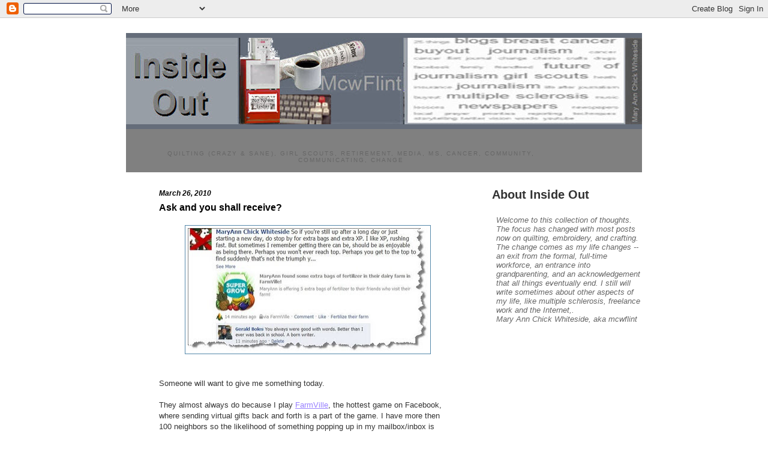

--- FILE ---
content_type: text/html; charset=UTF-8
request_url: https://mcwflint.blogspot.com/2010/03/ask-and-you-shall-receive.html
body_size: 17513
content:
<!DOCTYPE html>
<html dir='ltr' xmlns='http://www.w3.org/1999/xhtml' xmlns:b='http://www.google.com/2005/gml/b' xmlns:data='http://www.google.com/2005/gml/data' xmlns:expr='http://www.google.com/2005/gml/expr'>
<head>
<link href='https://www.blogger.com/static/v1/widgets/2944754296-widget_css_bundle.css' rel='stylesheet' type='text/css'/>
<meta content='text/html; charset=UTF-8' http-equiv='Content-Type'/>
<meta content='blogger' name='generator'/>
<link href='https://mcwflint.blogspot.com/favicon.ico' rel='icon' type='image/x-icon'/>
<link href='http://mcwflint.blogspot.com/2010/03/ask-and-you-shall-receive.html' rel='canonical'/>
<link rel="alternate" type="application/atom+xml" title="Inside Out (mcwflint) - Atom" href="https://mcwflint.blogspot.com/feeds/posts/default" />
<link rel="alternate" type="application/rss+xml" title="Inside Out (mcwflint) - RSS" href="https://mcwflint.blogspot.com/feeds/posts/default?alt=rss" />
<link rel="service.post" type="application/atom+xml" title="Inside Out (mcwflint) - Atom" href="https://www.blogger.com/feeds/6526127125590696183/posts/default" />

<link rel="alternate" type="application/atom+xml" title="Inside Out (mcwflint) - Atom" href="https://mcwflint.blogspot.com/feeds/7889184738449568146/comments/default" />
<!--Can't find substitution for tag [blog.ieCssRetrofitLinks]-->
<link href='https://blogger.googleusercontent.com/img/b/R29vZ2xl/AVvXsEjJZaMe1xpHbWZjIifpww5DdUIkEB77G3A9rJX_PPHduNFet-jzyI2Ld2Uw_D_9qGReS1rLF07HdEokbdgpy6PJ6KpjbPTmrarmpHy9t-Kz67UAsX6wkEuRQUGggpe-6c-Kx0J0E7EJNe2s/s400/wordsfv.jpg' rel='image_src'/>
<meta content='http://mcwflint.blogspot.com/2010/03/ask-and-you-shall-receive.html' property='og:url'/>
<meta content='Ask and you shall receive?' property='og:title'/>
<meta content='A blog about journalism, retirement, the web and maryann chick whiteside' property='og:description'/>
<meta content='https://blogger.googleusercontent.com/img/b/R29vZ2xl/AVvXsEjJZaMe1xpHbWZjIifpww5DdUIkEB77G3A9rJX_PPHduNFet-jzyI2Ld2Uw_D_9qGReS1rLF07HdEokbdgpy6PJ6KpjbPTmrarmpHy9t-Kz67UAsX6wkEuRQUGggpe-6c-Kx0J0E7EJNe2s/w1200-h630-p-k-no-nu/wordsfv.jpg' property='og:image'/>
<title>Inside Out (mcwflint): Ask and you shall receive?</title>
<style id='page-skin-1' type='text/css'><!--
/*
-----------------------------------------------
Blogger Template Style
Name:     Minima Lefty
Designer: Douglas Bowman / Darren Delaye
URL:      www.stopdesign.com
Date:     14 Jul 2006
----------------------------------------------- */
/* Variable definitions
====================
<Variable name="bgcolor" description="Page Background Color"
type="color" default="#fff">
<Variable name="textcolor" description="Text Color"
type="color" default="#333">
<Variable name="linkcolor" description="Link Color"
type="color" default="#58a">
<Variable name="pagetitlecolor" description="Blog Title Color"
type="color" default="#666">
<Variable name="descriptioncolor" description="Blog Description Color"
type="color" default="#999">
<Variable name="titlecolor" description="Post Title Color"
type="color" default="#c60">
<Variable name="bordercolor" description="Border Color"
type="color" default="#ccc">
<Variable name="sidebarcolor" description="Sidebar Title Color"
type="color" default="#999">
<Variable name="sidebartextcolor" description="Sidebar Text Color"
type="color" default="#666">
<Variable name="sidebarlinkcolor" description="sidebar Link Color"
type="color" default="#58a">
<Variable name="sidebarvisitedlinkcolor" description="SidebarVisited Link Color"
type="color" default="#999">
<Variable name="visitedlinkcolor" description="Visited Link Color"
type="color" default="#999">
<Variable name="bodyfont" description="Text Font"
type="font" default="normal normal 100% Georgia, Serif">
<Variable name="headerfont" description="Sidebar Title Font"
type="font"
default="normal normal 100% 'Trebuchet MS',Trebuchet,Arial,Verdana,Sans-serif">
<Variable name="pagetitlefont" description="Blog Title Font"
type="font"
default="normal normal 200% Georgia, Serif">
<Variable name="descriptionfont" description="Blog Description Font"
type="font"
default="normal normal 78% 'Trebuchet MS', Trebuchet, Arial, Verdana, Sans-serif">
<Variable name="postfooterfont" description="Post Footer Font"
type="font"
default="normal normal 78% 'Trebuchet MS', Trebuchet, Arial, Verdana, Sans-serif">
<Variable name="startSide" description="Start side in blog language"
type="automatic" default="left">
<Variable name="endSide" description="End side in blog language"
type="automatic" default="right">
<Variable name="commenthed" description="comment head"
type="color" default="#58a">
*/
/* Use this with templates/template-twocol.html */
body {
background:#ffffff;
margin:0;
color:#333333;
font:x-small Georgia Serif;
font-size/* */:/**/small;
font-size: /**/small;
text-align: center;
}
a:link {
color:#9880ff;
text-decoration:underline;
}
a:visited {
color:#2D6E89;
text-decoration:underline;
}
a:hover {
color:#333333;
text-decoration:underline;
}
a img {
border-width:0;
margin-top: 15px;
margin-bottom: 35px;
margin-left:15px;
margin-right:10px
}
/* Header
-----------------------------------------------
*/
#header-wrapper {
width:860px;
margin:0 auto 10px;
border:0px solid #5588aa;
}
#header-inner {
background-position: center;
margin-left: auto;
margin-right: auto;
}
#header {
text-align: center;
color:#666666;
background:gray
}
#header h1 {
margin:5px 5px 0;
padding:15px 20px .25em;
font-size:100%;
line-height:1.2em;
text-transform:uppercase;
letter-spacing:.2em;
font: normal bold 220% Georgia, Serif;
}
#header a {
color:#666666;
text-decoration:none;
}
#header a:hover {
color:#666666;
}
#header .description {
margin:0 5px 5px;
padding:0 20px 15px;
max-width:700px;
text-transform:uppercase;
letter-spacing:.2em;
line-height: 1.4em;
font: normal normal 78% 'Trebuchet MS', Trebuchet, Arial, Verdana, Sans-serif;
color: #666666;
}
#header img {
margin-left: auto;
margin-right: auto;
}
/* Outer-Wrapper
----------------------------------------------- */
#outer-wrapper {
width: 880px;
margin:0 auto;
padding:10px;
text-align:left;
font: normal normal 100% Arial, sans-serif;
}
#main-wrapper {
width: 490px;
float: left;
margin: 0 5em 0 5em;
word-wrap: break-word; /* fix for long text breaking sidebar float in IE */
overflow: hidden;     /* fix for long non-text content breaking IE sidebar float */
}
#sidebar-wrapper {
width: 260px;
float: right;
word-wrap: break-word; /* fix for long text breaking sidebar float in IE */
overflow: hidden;     /* fix for long non-text content breaking IE sidebar float */
}
/* Headings
----------------------------------------------- */
}
h2 {
margin:1.5em 0 .75em;
font:normal bold 86% 'Trebuchet MS',Trebuchet,Arial,Verdana,Sans-serif;
font-size:110%;
line-height: 1.4em;
letter-spacing:.2em;
color:#000000;
}
/* Posts
-----------------------------------------------
*/
h2.date-header {
margin:1.5em 0 .5em;
color:#000000;
font-size:90%;
font-style:italic;
}
.post {
margin:.5em 0 1.5em;
border-bottom:1px dotted #5588aa;
padding-bottom:1.5em;
}
.post h2 {
margin:.25em 0 0;
padding:0 0 4px;
font-size:100%;
font-weight:strong;
line-height:1.4em;
color:#333333;
}
.post h3 {
margin:.25em 0 0;
padding:0 0 4px;
font-size:125%;
font-weight:strong;
line-height:1.4em;
color:#333333;
}
.post h3 a, .post h3 a:visited, .post h3 strong {
display:block;
text-decoration:none;
color:#000000;
font-weight:strong;
}
.post h3 strong, .post h3 a:hover {
color:#333333;
}
.post h4 {
margin:.25em 0 0;
padding:0 0 2px;
font-size:70%;
font-weight:strong;
font-style:italic;
line-height:1.1em;
color:#900000;
}
.post h5 {
margin:.25em 0 0;
padding:0 0 2px;
font-size:60%;
font-weight:strong;
font-style:italic;
line-height:1.0em;
color:#980000;
}
.post-body {
margin:0 0 .75em;
line-height:1.4em;
}
.post-body blockquote {
line-height:1.3em;
font-size:100%;
font-style:italic;
font-weight:strong;
margin:40px;
}
.post-footer {
margin: 1.75em 0;
color:#000000;
text-transform:uppercase;
letter-spacing:.1em;
font: normal bold 78% Arial, sans-serif;
line-height: 1.4em;
padding-top:.5em;
}
.comment-link {
margin-left:.6em;
}
.post img {
padding:4px;
border:1px solid #5588aa;
}
.post blockquote {
margin:2em 20px;
}
.post blockquote p {
margin:2em 2;
}
/* Comments
----------------------------------------------- */
#comments h4 {
margin:1em 0;
font-weight: bold;
line-height: 1.4em;
text-transform:uppercase;
letter-spacing:.2em;
color: #000000;
}
#comments-block {
margin:1em 0 1.5em;
line-height:1.6em;
}
#comments-block .comment-author {
margin:.5em 0;
}
#comments-block .comment-body {
margin:.25em 0 0;
}
#comments-block .comment-footer {
margin:-.25em 0 2em;
line-height: 1.4em;
text-transform:uppercase;
letter-spacing:.1em;
color: #000000;
}
#comments-block .comment-body p {
margin:0 0 .75em;
}
#comment-timestamp {
color:#000000
{
.deleted-comment {
font-style:italic;
color:gray;
}
.feed-links {
clear: both;
line-height: 2.5em;
}
#blog-pager-newer-link {
float: left;
font-style:italic;
}
#blog-pager-older-link {
float: right;
font-style:italic;
}
#blog-pager {
text-align: center;
}
/* Sidebar Content
----------------------------------------------- */
.sidebar {
color: #707070;
line-height: 1.5em;
}
.sidebar ul {
list-style:none;
margin:0 0 0;
padding:0 0 0;
}
.sidebar li {
margin:0;
padding-top:0;
padding-right:0;
padding-bottom:.25em;
padding-left:15px;
text-indent:-15px;
line-height:1.5em;
}
.sidebar .widget, .main .widget {
border-bottom:1px dotted #5588aa;
margin:0 0 .5em;
padding:0 0 .5em;
}
.main .Blog {
border-bottom-width: 0;
}
/* Profile
----------------------------------------------- */
.profile-img {
float: left;
margin-top: 0;
margin-right: 5px;
margin-bottom: 5px;
margin-left: 0;
padding: 4px;
border: 1px solid #5588aa;
}
.profile-data {
margin:0;
text-transform:uppercase;
letter-spacing:.1em;
font: normal bold 78% Arial, sans-serif;
color: #707070;
font-weight: bold;
line-height: 1.6em;
}
.profile-datablock {
margin:.5em 0 .5em;
}
.profile-textblock {
margin: 0.5em 0;
line-height: 1.6em;
}
.profile-link {
font: normal bold 78% Arial, sans-serif;
text-transform: uppercase;
letter-spacing: .1em;
}
/* Footer
----------------------------------------------- */
#footer {
width:660px;
clear:both;
margin:0 auto;
padding-top:15px;
line-height: 1.6em;
text-transform:uppercase;
letter-spacing:.1em;
text-align: center;
}
.left-caption { float: left; margin: 5em 5em 5em 5em; padding: 0.5em; text-align: center; }
.right-caption { float: right; margin: 5em 5em 5em 5em; padding: 0.5em; text-align: center; }
.center-caption { margin: 5em 5em 5em 5em; padding: 0; text-align: center; }
.left-caption img, .right-caption img, .center-caption img { margin: 0 auto; display: block; }
.left-caption p, .right-caption p, .center-caption p { background: #eee; margin: 0; line-height: 1.6em; padding: 0.5em; border-bottom: 1px solid #ccc; border-top: 1px solid #ccc; font-size: 0.9em; color: #333; }
--></style>
<link href='https://www.blogger.com/dyn-css/authorization.css?targetBlogID=6526127125590696183&amp;zx=9380ab0d-3511-4d44-bba8-a53527a346bb' media='none' onload='if(media!=&#39;all&#39;)media=&#39;all&#39;' rel='stylesheet'/><noscript><link href='https://www.blogger.com/dyn-css/authorization.css?targetBlogID=6526127125590696183&amp;zx=9380ab0d-3511-4d44-bba8-a53527a346bb' rel='stylesheet'/></noscript>
<meta name='google-adsense-platform-account' content='ca-host-pub-1556223355139109'/>
<meta name='google-adsense-platform-domain' content='blogspot.com'/>

<!-- data-ad-client=ca-pub-1821082939692930 -->

</head>
<body>
<div class='navbar section' id='navbar'><div class='widget Navbar' data-version='1' id='Navbar1'><script type="text/javascript">
    function setAttributeOnload(object, attribute, val) {
      if(window.addEventListener) {
        window.addEventListener('load',
          function(){ object[attribute] = val; }, false);
      } else {
        window.attachEvent('onload', function(){ object[attribute] = val; });
      }
    }
  </script>
<div id="navbar-iframe-container"></div>
<script type="text/javascript" src="https://apis.google.com/js/platform.js"></script>
<script type="text/javascript">
      gapi.load("gapi.iframes:gapi.iframes.style.bubble", function() {
        if (gapi.iframes && gapi.iframes.getContext) {
          gapi.iframes.getContext().openChild({
              url: 'https://www.blogger.com/navbar/6526127125590696183?po\x3d7889184738449568146\x26origin\x3dhttps://mcwflint.blogspot.com',
              where: document.getElementById("navbar-iframe-container"),
              id: "navbar-iframe"
          });
        }
      });
    </script><script type="text/javascript">
(function() {
var script = document.createElement('script');
script.type = 'text/javascript';
script.src = '//pagead2.googlesyndication.com/pagead/js/google_top_exp.js';
var head = document.getElementsByTagName('head')[0];
if (head) {
head.appendChild(script);
}})();
</script>
</div></div>
<script src="//track3.mybloglog.com/js/jsserv.php?mblID=2007122516044705" type="text/javascript"></script>
<div id='outer-wrapper'><div id='wrap2'>
<!-- skip links for text browsers -->
<span id='skiplinks' style='display:none;'>
<a href='#main'>skip to main </a> |
      <a href='#sidebar'>skip to sidebar</a>
</span>
<div id='header-wrapper'>
<div class='header section' id='header'><div class='widget Header' data-version='1' id='Header1'>
<div id='header-inner'>
<a href='https://mcwflint.blogspot.com/' style='display: block'>
<img alt='Inside Out (mcwflint)' height='160px; ' id='Header1_headerimg' src='https://blogger.googleusercontent.com/img/b/R29vZ2xl/AVvXsEiDYPtlj7q5Y23kh4TOGO8ipiXowDRs0DCO_rOksiBOP9i2QMI5IF4DpD4E-V629qf321AQVZsENj1ECijYO1x1wBUKGaJzhj3KF0PjjkRC8RjJg0pKygG9AbsJqW0KFKbDcAJYh9rl4nD3/s1600-r/ioheadwwordsbox3.jpg' style='display: block' width='860px; '/>
</a>
<div class='descriptionwrapper'>
<p class='description'><span>Quilting (crazy &amp; sane), Girl Scouts, retirement, media, MS,&#160;cancer, community, communicating, change</span></p>
</div>
</div>
</div></div>
</div>
<div id='content-wrapper'>
<div id='crosscol-wrapper' style='text-align:center'>
<div class='crosscol no-items section' id='crosscol'></div>
</div>
<div id='main-wrapper'>
<div class='main section' id='main'><div class='widget Blog' data-version='1' id='Blog1'>
<div class='blog-posts hfeed'>

          <div class="date-outer">
        
<h2 class='date-header'><span>March 26, 2010</span></h2>

          <div class="date-posts">
        
<div class='post-outer'>
<div class='post hentry'>
<a name='7889184738449568146'></a>
<h3 class='post-title entry-title'>
<a href='https://mcwflint.blogspot.com/2010/03/ask-and-you-shall-receive.html'>Ask and you shall receive?</a>
</h3>
<div class='post-header-line-1'></div>
<div class='post-body entry-content'>
<div class="separator" style="clear: both; text-align: center;"><a href="https://blogger.googleusercontent.com/img/b/R29vZ2xl/AVvXsEjJZaMe1xpHbWZjIifpww5DdUIkEB77G3A9rJX_PPHduNFet-jzyI2Ld2Uw_D_9qGReS1rLF07HdEokbdgpy6PJ6KpjbPTmrarmpHy9t-Kz67UAsX6wkEuRQUGggpe-6c-Kx0J0E7EJNe2s/s1600/wordsfv.jpg" imageanchor="1" style="margin-left: 1em; margin-right: 1em;"><img border="0" height="205" src="https://blogger.googleusercontent.com/img/b/R29vZ2xl/AVvXsEjJZaMe1xpHbWZjIifpww5DdUIkEB77G3A9rJX_PPHduNFet-jzyI2Ld2Uw_D_9qGReS1rLF07HdEokbdgpy6PJ6KpjbPTmrarmpHy9t-Kz67UAsX6wkEuRQUGggpe-6c-Kx0J0E7EJNe2s/s400/wordsfv.jpg" width="400" /></a></div>Someone will want to give me something today.<br />
<br />
They almost always do because I play <a href="http://www.farmville.com/">FarmVille</a>, the hottest game on Facebook, where sending virtual gifts back and forth is a part of the game. I have more then 100 neighbors so the likelihood of something popping up in my mailbox/inbox is pretty good.<br />
<br />
For me, FarmVille is good for two things: Thinking and change. <br />
<br />
<h2>Game keeps asking, asking, asking</h2><br />
You get a lot of questions in FarmVille - What do you think will be in this? What will your neighbors think? Questions are posed when a farmer is about to share a bonus or news with others.<br />
<br />
I use that open space for mini-blogging. It started as a way to make the posts interesting for those not into FarmVille,. That way even if you didn't want a golden egg you might be interested in seeing what thoughts the word gold or golden inspired. On Feb. 21, an egg inspired me to write about friendship in two posts:<br />
<ul><li><a href="http://mcwflint.blogspot.com/2010/02/make-new-friends-makes-me-sad-today.html"><i>Make New Friends makes me sad today</i></a><i>&nbsp; </i></li>
<li><a href="http://mcwflint.blogspot.com/2010/02/mixing-it-up-gold-purple-friendship.html"><i>Mixing it up: Gold + purple = friendship&nbsp;</i></a><i> </i></li>
</ul><br />
Imagine my surprise when one Facebook follower who is into FarmVille wrote she got so enthralled with what I wrote she forgot to click and get her bonus.<br />
<br />
The instant responses and comments also are rewarding. It is encouraging that so many worry when I just share a bonus and leave off the thoughts. So FarmVille makes me think. The game stops me, delivers a prompt and I go with it.<br />
<br />
<h2>Change is normal</h2><br />
FarmVille also is constant change: New gimmick, new gift, new way of socializing or just tweaks such as a new number of rewards attached to a bonus.The regularity of those changes - updates tend to come Tuesday and Thursday nights - keep the hard-core crew interested and has spawned blogs that actually are making money on the Internet.<br />
<br />
Right now, the most competitive farmers are chasing after "spring eggs" to put in a basket and trade for prizes. (<i>We, of course, can't call them Easter eggs because that would not be politically correct. I hate that. Really.</i>)<br />
<h2>You need to ask</h2>One of the newer tools is the ability to put your wish out there - telling your neighbors what you want, what you need.<br />
<br />
I find it harder to ask for things. In real life. In FarmVille. In life.<br />
<br />
Ask for pay for your work? Ask for virtual building supplies for a farm? Ask for forgiveness for unkind words? Or, as you can do in Mafia Wars, ask for respect? (<i>Yes, I finally gave in and played Mafia Wars so I could buy a bigger, better, badder tractor, harvester and feeder so I could do nine plots at once. Sad, I know.)</i><br />
<br />
In real life, part of me that <i>needs</i> to know why you follow me but another part can't carry the burden of an answer yet. There's a part that <i>screams</i> to know more about your strategy and a part that won't put that much effort into any game. There's a part that wants to know what happened and a part that is OK with the comfort delivered by a nothingness.<br />
<br />
<h2>Wish upon a star?</h2><div class="separator" style="clear: both; text-align: center;"><a href="https://blogger.googleusercontent.com/img/b/R29vZ2xl/AVvXsEjmRNKdVgZZ_Mp9p9IFTw_ZVpQ-oL4by-Ki7tmwAF68Cvu5vU-S8D7gobknJUaE8rijwZvkuQMvQREYn7v-JdljvXObMsQGTVsn3wr94biCBG44Wx6l3PzdkvsWDM3PAZNvATG97t6-AKAi/s1600/shareawish.jpg" imageanchor="1" style="margin-left: 1em; margin-right: 1em;"><img border="0" height="216" src="https://blogger.googleusercontent.com/img/b/R29vZ2xl/AVvXsEjmRNKdVgZZ_Mp9p9IFTw_ZVpQ-oL4by-Ki7tmwAF68Cvu5vU-S8D7gobknJUaE8rijwZvkuQMvQREYn7v-JdljvXObMsQGTVsn3wr94biCBG44Wx6l3PzdkvsWDM3PAZNvATG97t6-AKAi/s400/shareawish.jpg" width="400" /></a></div><br />
So we're back to thinking and FarmVille, inspired by a new wish list tool.<br />
<br />
I know that little ditty you say when you see a falling star. I know there was a time when I made lists of things I wanted - a gift under the Christmas tree, red meat that wasn't hamburger, and clothes that came directly from the store.<br />
<br />
Sometimes, I did lists as an adult, lists with far more expensive things. But I still feel awkward making lists.<br />
<br />
This put yourself out there stuff? Lay bare your secret wishes? I find it hard to do at Amazon, in FarmVille, and a million other places. Count my mind as one of those places as the mushiness of dreams, hopes and ideals get crushed by insane questions, fuzzy loopholes and imagined obstacles.<br />
<br />
<h2>I'll try</h2>So on FarmVille, I suggest that even though there are a lot of things I'm wishing for right now I will settle for a gold bear to put in the pot at the end of my rainbow. Or an egg for the newly acquired spring basket.<br />
<br />
In real life, I'm going to work on knowing what my wishes are and how to express them so I ask for what I want, need and deserve. <br />
<br />
But, this idea of believing the good of the universe prevails in the long run. Well, that's asking a lot some days. Today is one of those days.<br />
<br />
<h2>Read some more</h2><i>Yes, I have shared some of the FarmVille-inspired blogging before and I will again.</i> <i>Remember reading posts by others how Twitter and FriendFeed was replacing their need for blogging? Well, sometimes playing FarmVille and sharing my thoughts and reactions there was my blogging. It took me a while to recognize that, to make sure the blogging made it into this grand central station.</i><br />
<br />
<ul><li><a href="http://mcwflint.blogspot.com/2010/02/bugged-label-of-nice.html"><i>Bugged: Label of nice</i></a></li>
<li><a href="http://mcwflint.blogspot.com/2010/02/what-i-wish-i-could-give-change.html"><i>What I wish I could give: Change&nbsp;</i></a><i> Feb. 18, 2010</i></li>
<li><a href="http://mcwflint.blogspot.com/2010/02/believe-in-end.html"><i>Believe in the end</i></a><i> Feb. 18, 2010 </i></li>
<li><a href="http://mcwflint.blogspot.com/2010/02/bugged-by-too-much-information.html"><i>Bugged by too much information</i></a><i> Feb. 20, 2</i><i>010</i></li>
<li><a href="http://mcwflint.blogspot.com/2010/02/use-today-for-thanks.html"><i>Use today for thanks</i></a><i>&nbsp; Feb. 21, 2010&nbsp;</i></li>
<li><a href="http://mcwflint.blogspot.com/2010/02/yes-i-play-farmville-yes-i-talk-lot-so.html"><i>Yes, I play Farmville. Yes, I talk a lot. So what!</i></a><i> Feb. 21, 2010&nbsp;</i></li>
<li><a href="http://mcwflint.blogspot.com/2010/03/reaching-top-now-what.html"><i>Reaching the top: Now what?</i></a><i> March 3, 2010&nbsp;</i></li>
<li><a href="http://mcwflint.blogspot.com/2010/03/bugged-lasso-bull.html"><i>Bugged: Lasso the bull</i></a><i> March 3, 2010</i></li>
<li><a href="http://mcwflint.blogspot.com/2010/03/spring-opportunity.html"><i>Spring =&nbsp; opportunity</i></a><i> March 15, 2010 </i></li>
<li><i><a href="http://mcwflint.blogspot.com/2010/03/being-butterfly-flitting-from-project.html">Being a butterfly: Flitting from project to project</a> March 17, 2010 </i></li>
</ul><i><br />
</i><br />
<br />
<i> </i>
<div style='clear: both;'></div>
</div>
<div class='post-footer'>
<div>
<p><span id='footer-buttons'>
<div><a id='https://mcwflint.blogspot.com/2010/03/ask-and-you-shall-receive.html' name='Ask and you shall receive?' onclick='return addthis_sendto()' onmouseout='addthis_close()' onmouseover='return addthis_open(this, "", this.id, this.name);'><img align="left" alt="Bookmark and Share" src="https://lh3.googleusercontent.com/blogger_img_proxy/AEn0k_tIteYQHb03cj8OWNxpLm0DvVbT0YgZZj7WAyarGIleqYoO_e_AzhEFtPYGwf6Wni4MsJs025uNqpCC212F9J-R8VP2bvw9QKsNQ-jZq40h8jHBYQ=s0-d" style="border:0" width="125"></a><script src="//s7.addthis.com/js/250/addthis_widget.js?pub=mcwflint" type="text/javascript"></script></div>
<script type='text/javascript'> tweetmeme_style = 'compact';   tweetmeme_url = 'https://mcwflint.blogspot.com/2010/03/ask-and-you-shall-receive.html';   </script>
<script src="//tweetmeme.com/i/scripts/button.js" type="text/javascript"></script>
</span></p></div>
<script charset="utf-8" src="//feeds2.feedburner.com/~s/blogspot/dABd?i=https://mcwflint.blogspot.com/2010/03/ask-and-you-shall-receive.html" type="text/javascript"></script>
<div class='post-footer-line post-footer-line-1'><span class='post-comment-link'>
</span>
</div>
<div class='post-footer-line post-footer-line-3'><span class='post-icons'>
</span>
</div>
</div></div>
<div class='comments' id='comments'>
<a name='comments'></a>
<h4>
0
comments:
        
</h4>
<dl id='comments-block'>
</dl>
<p class='comment-footer'>
<div class='comment-form'>
<a name='comment-form'></a>
<h4 id='comment-post-message'>Post a Comment</h4>
<p>
</p>
<a href='https://www.blogger.com/comment/frame/6526127125590696183?po=7889184738449568146&hl=en&saa=85391&origin=https://mcwflint.blogspot.com' id='comment-editor-src'></a>
<iframe allowtransparency='true' class='blogger-iframe-colorize blogger-comment-from-post' frameborder='0' height='410px' id='comment-editor' name='comment-editor' src='' width='100%'></iframe>
<script src='https://www.blogger.com/static/v1/jsbin/2830521187-comment_from_post_iframe.js' type='text/javascript'></script>
<script type='text/javascript'>
      BLOG_CMT_createIframe('https://www.blogger.com/rpc_relay.html');
    </script>
</div>
</p>
<div id='backlinks-container'>
<div id='Blog1_backlinks-container'>
</div>
</div>
</div>
</div>

        </div></div>
      
</div>
<div class='blog-pager' id='blog-pager'>
<span id='blog-pager-newer-link'>
<a class='blog-pager-newer-link' href='https://mcwflint.blogspot.com/2010/03/mismatched-pasts-cultural-barriers.html' id='Blog1_blog-pager-newer-link' title='Newer Post'>Newer Post</a>
</span>
<span id='blog-pager-older-link'>
<a class='blog-pager-older-link' href='https://mcwflint.blogspot.com/2010/03/no-time-to-blog-presentation-shows-how.html' id='Blog1_blog-pager-older-link' title='Older Post'>Older Post</a>
</span>
<a class='home-link' href='https://mcwflint.blogspot.com/'>Home</a>
</div>
<div class='clear'></div>
<div class='post-feeds'>
<div class='feed-links'>
Subscribe to:
<a class='feed-link' href='https://mcwflint.blogspot.com/feeds/7889184738449568146/comments/default' target='_blank' type='application/atom+xml'>Post Comments (Atom)</a>
</div>
</div>
</div><div class='widget HTML' data-version='1' id='HTML8'>
<div class='widget-content'>
<!-- Start of StatCounter Code -->
<script type="text/javascript">
var sc_project=4534768; 
var sc_invisible=1; 
var sc_partition=34; 
var sc_click_stat=1; 
var sc_security="0c71f6b7"; 
</script>
<script src="//www.statcounter.com/counter/counter_xhtml.js" type="text/javascript"></script><noscript><div
class statcounter=><a 
href="http://www.statcounter.com/blogger/" 
class="statcounter" title="blogspot counter"><img class statcounter="
alt=" counter src="https://lh3.googleusercontent.com/blogger_img_proxy/AEn0k_vZnDLK4jnh3eercvNRigZW4V18kOsJkKj06pILfrA40wLqezt9HoKICuKbHuPowMMVIWtt37yxVaOt3D00hzG4bN893vERyk5fcWNXQ2g3YfY=s0-d" blogspot></img
class></a></div
class></noscript>
<!-- End of StatCounter Code -->
</div>
<div class='clear'></div>
</div></div>
</div>
<div id='sidebar-wrapper'>
<div class='sidebar section' id='sidebar'><div class='widget Text' data-version='1' id='Text1'>
<h2 class='title'>About Inside Out</h2>
<div class='widget-content'>
<table cellpadding="5" f2ecec=""><tbody><tr><td><span style="font-style: italic;font-size:100%;color:#666666;">Welcome to this collection of thoughts. The focus has changed with most posts now on quilting, embroidery, and crafting. The change comes as my life changes -- an exit from the formal, full-time workforce, an entrance into grandparenting, and an acknowledgement that all things eventually end.  I still will write sometimes about other aspects of my life, like multiple schlerosis, freelance work and  the Internet,.<br /></span><span style="font-style: italic;font-size:100%;color:#666666;">Mary Ann Chick Whiteside, aka mcwflint</span></td></tr></tbody></table>
</div>
<div class='clear'></div>
</div><div class='widget HTML' data-version='1' id='HTML3'>
<div class='widget-content'>
<script src="//feedjit.com/coFilter/?bc=F2ECEC&amp;tc=333333&amp;brd1=666666&amp;lnk=333333&amp;hc=000000&amp;ww=250" type="text/javascript"></script><noscript><a href="http://feedjit.com/">Feedjit Live Blog Stats</a></noscript>
</div>
<div class='clear'></div>
</div><div class='widget AdSense' data-version='1' id='AdSense1'>
<div class='widget-content'>
<script type="text/javascript"><!--
google_ad_client="pub-1821082939692930";
google_ad_host="pub-1556223355139109";
google_ad_host_channel="00000+00016+01204+00572";
google_ad_width=200;
google_ad_height=200;
google_ad_format="200x200_as";
google_ad_type="text";
google_color_border="FFFFFF";
google_color_bg="FFFFFF";
google_color_link="0066CC";
google_color_url="0066CC";
google_color_text="223644";
//--></script>
<script type="text/javascript" src="//pagead2.googlesyndication.com/pagead/show_ads.js">
</script>
<div class='clear'></div>
</div>
</div><div class='widget BlogArchive' data-version='1' id='BlogArchive1'>
<h2>Archived posts</h2>
<div class='widget-content'>
<div id='ArchiveList'>
<div id='BlogArchive1_ArchiveList'>
<ul class='hierarchy'>
<li class='archivedate collapsed'>
<a class='toggle' href='javascript:void(0)'>
<span class='zippy'>

        &#9658;&#160;
      
</span>
</a>
<a class='post-count-link' href='https://mcwflint.blogspot.com/2022/'>
2022
</a>
<span class='post-count' dir='ltr'>(5)</span>
<ul class='hierarchy'>
<li class='archivedate collapsed'>
<a class='toggle' href='javascript:void(0)'>
<span class='zippy'>

        &#9658;&#160;
      
</span>
</a>
<a class='post-count-link' href='https://mcwflint.blogspot.com/2022_03_20_archive.html'>
03/20/22 - 03/27/22
</a>
<span class='post-count' dir='ltr'>(2)</span>
</li>
</ul>
<ul class='hierarchy'>
<li class='archivedate collapsed'>
<a class='toggle' href='javascript:void(0)'>
<span class='zippy'>

        &#9658;&#160;
      
</span>
</a>
<a class='post-count-link' href='https://mcwflint.blogspot.com/2022_03_06_archive.html'>
03/06/22 - 03/13/22
</a>
<span class='post-count' dir='ltr'>(2)</span>
</li>
</ul>
<ul class='hierarchy'>
<li class='archivedate collapsed'>
<a class='toggle' href='javascript:void(0)'>
<span class='zippy'>

        &#9658;&#160;
      
</span>
</a>
<a class='post-count-link' href='https://mcwflint.blogspot.com/2022_02_27_archive.html'>
02/27/22 - 03/06/22
</a>
<span class='post-count' dir='ltr'>(1)</span>
</li>
</ul>
</li>
</ul>
<ul class='hierarchy'>
<li class='archivedate collapsed'>
<a class='toggle' href='javascript:void(0)'>
<span class='zippy'>

        &#9658;&#160;
      
</span>
</a>
<a class='post-count-link' href='https://mcwflint.blogspot.com/2021/'>
2021
</a>
<span class='post-count' dir='ltr'>(3)</span>
<ul class='hierarchy'>
<li class='archivedate collapsed'>
<a class='toggle' href='javascript:void(0)'>
<span class='zippy'>

        &#9658;&#160;
      
</span>
</a>
<a class='post-count-link' href='https://mcwflint.blogspot.com/2021_04_04_archive.html'>
04/04/21 - 04/11/21
</a>
<span class='post-count' dir='ltr'>(1)</span>
</li>
</ul>
<ul class='hierarchy'>
<li class='archivedate collapsed'>
<a class='toggle' href='javascript:void(0)'>
<span class='zippy'>

        &#9658;&#160;
      
</span>
</a>
<a class='post-count-link' href='https://mcwflint.blogspot.com/2021_01_10_archive.html'>
01/10/21 - 01/17/21
</a>
<span class='post-count' dir='ltr'>(2)</span>
</li>
</ul>
</li>
</ul>
<ul class='hierarchy'>
<li class='archivedate collapsed'>
<a class='toggle' href='javascript:void(0)'>
<span class='zippy'>

        &#9658;&#160;
      
</span>
</a>
<a class='post-count-link' href='https://mcwflint.blogspot.com/2020/'>
2020
</a>
<span class='post-count' dir='ltr'>(3)</span>
<ul class='hierarchy'>
<li class='archivedate collapsed'>
<a class='toggle' href='javascript:void(0)'>
<span class='zippy'>

        &#9658;&#160;
      
</span>
</a>
<a class='post-count-link' href='https://mcwflint.blogspot.com/2020_04_19_archive.html'>
04/19/20 - 04/26/20
</a>
<span class='post-count' dir='ltr'>(1)</span>
</li>
</ul>
<ul class='hierarchy'>
<li class='archivedate collapsed'>
<a class='toggle' href='javascript:void(0)'>
<span class='zippy'>

        &#9658;&#160;
      
</span>
</a>
<a class='post-count-link' href='https://mcwflint.blogspot.com/2020_02_16_archive.html'>
02/16/20 - 02/23/20
</a>
<span class='post-count' dir='ltr'>(1)</span>
</li>
</ul>
<ul class='hierarchy'>
<li class='archivedate collapsed'>
<a class='toggle' href='javascript:void(0)'>
<span class='zippy'>

        &#9658;&#160;
      
</span>
</a>
<a class='post-count-link' href='https://mcwflint.blogspot.com/2020_02_09_archive.html'>
02/09/20 - 02/16/20
</a>
<span class='post-count' dir='ltr'>(1)</span>
</li>
</ul>
</li>
</ul>
<ul class='hierarchy'>
<li class='archivedate collapsed'>
<a class='toggle' href='javascript:void(0)'>
<span class='zippy'>

        &#9658;&#160;
      
</span>
</a>
<a class='post-count-link' href='https://mcwflint.blogspot.com/2019/'>
2019
</a>
<span class='post-count' dir='ltr'>(2)</span>
<ul class='hierarchy'>
<li class='archivedate collapsed'>
<a class='toggle' href='javascript:void(0)'>
<span class='zippy'>

        &#9658;&#160;
      
</span>
</a>
<a class='post-count-link' href='https://mcwflint.blogspot.com/2019_03_03_archive.html'>
03/03/19 - 03/10/19
</a>
<span class='post-count' dir='ltr'>(1)</span>
</li>
</ul>
<ul class='hierarchy'>
<li class='archivedate collapsed'>
<a class='toggle' href='javascript:void(0)'>
<span class='zippy'>

        &#9658;&#160;
      
</span>
</a>
<a class='post-count-link' href='https://mcwflint.blogspot.com/2019_01_27_archive.html'>
01/27/19 - 02/03/19
</a>
<span class='post-count' dir='ltr'>(1)</span>
</li>
</ul>
</li>
</ul>
<ul class='hierarchy'>
<li class='archivedate collapsed'>
<a class='toggle' href='javascript:void(0)'>
<span class='zippy'>

        &#9658;&#160;
      
</span>
</a>
<a class='post-count-link' href='https://mcwflint.blogspot.com/2018/'>
2018
</a>
<span class='post-count' dir='ltr'>(3)</span>
<ul class='hierarchy'>
<li class='archivedate collapsed'>
<a class='toggle' href='javascript:void(0)'>
<span class='zippy'>

        &#9658;&#160;
      
</span>
</a>
<a class='post-count-link' href='https://mcwflint.blogspot.com/2018_12_23_archive.html'>
12/23/18 - 12/30/18
</a>
<span class='post-count' dir='ltr'>(1)</span>
</li>
</ul>
<ul class='hierarchy'>
<li class='archivedate collapsed'>
<a class='toggle' href='javascript:void(0)'>
<span class='zippy'>

        &#9658;&#160;
      
</span>
</a>
<a class='post-count-link' href='https://mcwflint.blogspot.com/2018_08_05_archive.html'>
08/05/18 - 08/12/18
</a>
<span class='post-count' dir='ltr'>(2)</span>
</li>
</ul>
</li>
</ul>
<ul class='hierarchy'>
<li class='archivedate collapsed'>
<a class='toggle' href='javascript:void(0)'>
<span class='zippy'>

        &#9658;&#160;
      
</span>
</a>
<a class='post-count-link' href='https://mcwflint.blogspot.com/2017/'>
2017
</a>
<span class='post-count' dir='ltr'>(23)</span>
<ul class='hierarchy'>
<li class='archivedate collapsed'>
<a class='toggle' href='javascript:void(0)'>
<span class='zippy'>

        &#9658;&#160;
      
</span>
</a>
<a class='post-count-link' href='https://mcwflint.blogspot.com/2017_09_17_archive.html'>
09/17/17 - 09/24/17
</a>
<span class='post-count' dir='ltr'>(4)</span>
</li>
</ul>
<ul class='hierarchy'>
<li class='archivedate collapsed'>
<a class='toggle' href='javascript:void(0)'>
<span class='zippy'>

        &#9658;&#160;
      
</span>
</a>
<a class='post-count-link' href='https://mcwflint.blogspot.com/2017_09_03_archive.html'>
09/03/17 - 09/10/17
</a>
<span class='post-count' dir='ltr'>(1)</span>
</li>
</ul>
<ul class='hierarchy'>
<li class='archivedate collapsed'>
<a class='toggle' href='javascript:void(0)'>
<span class='zippy'>

        &#9658;&#160;
      
</span>
</a>
<a class='post-count-link' href='https://mcwflint.blogspot.com/2017_08_20_archive.html'>
08/20/17 - 08/27/17
</a>
<span class='post-count' dir='ltr'>(1)</span>
</li>
</ul>
<ul class='hierarchy'>
<li class='archivedate collapsed'>
<a class='toggle' href='javascript:void(0)'>
<span class='zippy'>

        &#9658;&#160;
      
</span>
</a>
<a class='post-count-link' href='https://mcwflint.blogspot.com/2017_07_16_archive.html'>
07/16/17 - 07/23/17
</a>
<span class='post-count' dir='ltr'>(1)</span>
</li>
</ul>
<ul class='hierarchy'>
<li class='archivedate collapsed'>
<a class='toggle' href='javascript:void(0)'>
<span class='zippy'>

        &#9658;&#160;
      
</span>
</a>
<a class='post-count-link' href='https://mcwflint.blogspot.com/2017_04_09_archive.html'>
04/09/17 - 04/16/17
</a>
<span class='post-count' dir='ltr'>(1)</span>
</li>
</ul>
<ul class='hierarchy'>
<li class='archivedate collapsed'>
<a class='toggle' href='javascript:void(0)'>
<span class='zippy'>

        &#9658;&#160;
      
</span>
</a>
<a class='post-count-link' href='https://mcwflint.blogspot.com/2017_03_19_archive.html'>
03/19/17 - 03/26/17
</a>
<span class='post-count' dir='ltr'>(1)</span>
</li>
</ul>
<ul class='hierarchy'>
<li class='archivedate collapsed'>
<a class='toggle' href='javascript:void(0)'>
<span class='zippy'>

        &#9658;&#160;
      
</span>
</a>
<a class='post-count-link' href='https://mcwflint.blogspot.com/2017_03_05_archive.html'>
03/05/17 - 03/12/17
</a>
<span class='post-count' dir='ltr'>(4)</span>
</li>
</ul>
<ul class='hierarchy'>
<li class='archivedate collapsed'>
<a class='toggle' href='javascript:void(0)'>
<span class='zippy'>

        &#9658;&#160;
      
</span>
</a>
<a class='post-count-link' href='https://mcwflint.blogspot.com/2017_02_12_archive.html'>
02/12/17 - 02/19/17
</a>
<span class='post-count' dir='ltr'>(1)</span>
</li>
</ul>
<ul class='hierarchy'>
<li class='archivedate collapsed'>
<a class='toggle' href='javascript:void(0)'>
<span class='zippy'>

        &#9658;&#160;
      
</span>
</a>
<a class='post-count-link' href='https://mcwflint.blogspot.com/2017_02_05_archive.html'>
02/05/17 - 02/12/17
</a>
<span class='post-count' dir='ltr'>(3)</span>
</li>
</ul>
<ul class='hierarchy'>
<li class='archivedate collapsed'>
<a class='toggle' href='javascript:void(0)'>
<span class='zippy'>

        &#9658;&#160;
      
</span>
</a>
<a class='post-count-link' href='https://mcwflint.blogspot.com/2017_01_22_archive.html'>
01/22/17 - 01/29/17
</a>
<span class='post-count' dir='ltr'>(1)</span>
</li>
</ul>
<ul class='hierarchy'>
<li class='archivedate collapsed'>
<a class='toggle' href='javascript:void(0)'>
<span class='zippy'>

        &#9658;&#160;
      
</span>
</a>
<a class='post-count-link' href='https://mcwflint.blogspot.com/2017_01_15_archive.html'>
01/15/17 - 01/22/17
</a>
<span class='post-count' dir='ltr'>(2)</span>
</li>
</ul>
<ul class='hierarchy'>
<li class='archivedate collapsed'>
<a class='toggle' href='javascript:void(0)'>
<span class='zippy'>

        &#9658;&#160;
      
</span>
</a>
<a class='post-count-link' href='https://mcwflint.blogspot.com/2017_01_08_archive.html'>
01/08/17 - 01/15/17
</a>
<span class='post-count' dir='ltr'>(3)</span>
</li>
</ul>
</li>
</ul>
<ul class='hierarchy'>
<li class='archivedate collapsed'>
<a class='toggle' href='javascript:void(0)'>
<span class='zippy'>

        &#9658;&#160;
      
</span>
</a>
<a class='post-count-link' href='https://mcwflint.blogspot.com/2016/'>
2016
</a>
<span class='post-count' dir='ltr'>(2)</span>
<ul class='hierarchy'>
<li class='archivedate collapsed'>
<a class='toggle' href='javascript:void(0)'>
<span class='zippy'>

        &#9658;&#160;
      
</span>
</a>
<a class='post-count-link' href='https://mcwflint.blogspot.com/2016_02_14_archive.html'>
02/14/16 - 02/21/16
</a>
<span class='post-count' dir='ltr'>(1)</span>
</li>
</ul>
<ul class='hierarchy'>
<li class='archivedate collapsed'>
<a class='toggle' href='javascript:void(0)'>
<span class='zippy'>

        &#9658;&#160;
      
</span>
</a>
<a class='post-count-link' href='https://mcwflint.blogspot.com/2016_01_17_archive.html'>
01/17/16 - 01/24/16
</a>
<span class='post-count' dir='ltr'>(1)</span>
</li>
</ul>
</li>
</ul>
<ul class='hierarchy'>
<li class='archivedate collapsed'>
<a class='toggle' href='javascript:void(0)'>
<span class='zippy'>

        &#9658;&#160;
      
</span>
</a>
<a class='post-count-link' href='https://mcwflint.blogspot.com/2015/'>
2015
</a>
<span class='post-count' dir='ltr'>(4)</span>
<ul class='hierarchy'>
<li class='archivedate collapsed'>
<a class='toggle' href='javascript:void(0)'>
<span class='zippy'>

        &#9658;&#160;
      
</span>
</a>
<a class='post-count-link' href='https://mcwflint.blogspot.com/2015_12_27_archive.html'>
12/27/15 - 01/03/16
</a>
<span class='post-count' dir='ltr'>(2)</span>
</li>
</ul>
<ul class='hierarchy'>
<li class='archivedate collapsed'>
<a class='toggle' href='javascript:void(0)'>
<span class='zippy'>

        &#9658;&#160;
      
</span>
</a>
<a class='post-count-link' href='https://mcwflint.blogspot.com/2015_03_22_archive.html'>
03/22/15 - 03/29/15
</a>
<span class='post-count' dir='ltr'>(1)</span>
</li>
</ul>
<ul class='hierarchy'>
<li class='archivedate collapsed'>
<a class='toggle' href='javascript:void(0)'>
<span class='zippy'>

        &#9658;&#160;
      
</span>
</a>
<a class='post-count-link' href='https://mcwflint.blogspot.com/2015_01_25_archive.html'>
01/25/15 - 02/01/15
</a>
<span class='post-count' dir='ltr'>(1)</span>
</li>
</ul>
</li>
</ul>
<ul class='hierarchy'>
<li class='archivedate collapsed'>
<a class='toggle' href='javascript:void(0)'>
<span class='zippy'>

        &#9658;&#160;
      
</span>
</a>
<a class='post-count-link' href='https://mcwflint.blogspot.com/2014/'>
2014
</a>
<span class='post-count' dir='ltr'>(5)</span>
<ul class='hierarchy'>
<li class='archivedate collapsed'>
<a class='toggle' href='javascript:void(0)'>
<span class='zippy'>

        &#9658;&#160;
      
</span>
</a>
<a class='post-count-link' href='https://mcwflint.blogspot.com/2014_03_23_archive.html'>
03/23/14 - 03/30/14
</a>
<span class='post-count' dir='ltr'>(2)</span>
</li>
</ul>
<ul class='hierarchy'>
<li class='archivedate collapsed'>
<a class='toggle' href='javascript:void(0)'>
<span class='zippy'>

        &#9658;&#160;
      
</span>
</a>
<a class='post-count-link' href='https://mcwflint.blogspot.com/2014_03_16_archive.html'>
03/16/14 - 03/23/14
</a>
<span class='post-count' dir='ltr'>(3)</span>
</li>
</ul>
</li>
</ul>
<ul class='hierarchy'>
<li class='archivedate collapsed'>
<a class='toggle' href='javascript:void(0)'>
<span class='zippy'>

        &#9658;&#160;
      
</span>
</a>
<a class='post-count-link' href='https://mcwflint.blogspot.com/2013/'>
2013
</a>
<span class='post-count' dir='ltr'>(15)</span>
<ul class='hierarchy'>
<li class='archivedate collapsed'>
<a class='toggle' href='javascript:void(0)'>
<span class='zippy'>

        &#9658;&#160;
      
</span>
</a>
<a class='post-count-link' href='https://mcwflint.blogspot.com/2013_10_27_archive.html'>
10/27/13 - 11/03/13
</a>
<span class='post-count' dir='ltr'>(1)</span>
</li>
</ul>
<ul class='hierarchy'>
<li class='archivedate collapsed'>
<a class='toggle' href='javascript:void(0)'>
<span class='zippy'>

        &#9658;&#160;
      
</span>
</a>
<a class='post-count-link' href='https://mcwflint.blogspot.com/2013_10_20_archive.html'>
10/20/13 - 10/27/13
</a>
<span class='post-count' dir='ltr'>(1)</span>
</li>
</ul>
<ul class='hierarchy'>
<li class='archivedate collapsed'>
<a class='toggle' href='javascript:void(0)'>
<span class='zippy'>

        &#9658;&#160;
      
</span>
</a>
<a class='post-count-link' href='https://mcwflint.blogspot.com/2013_10_13_archive.html'>
10/13/13 - 10/20/13
</a>
<span class='post-count' dir='ltr'>(1)</span>
</li>
</ul>
<ul class='hierarchy'>
<li class='archivedate collapsed'>
<a class='toggle' href='javascript:void(0)'>
<span class='zippy'>

        &#9658;&#160;
      
</span>
</a>
<a class='post-count-link' href='https://mcwflint.blogspot.com/2013_09_29_archive.html'>
09/29/13 - 10/06/13
</a>
<span class='post-count' dir='ltr'>(1)</span>
</li>
</ul>
<ul class='hierarchy'>
<li class='archivedate collapsed'>
<a class='toggle' href='javascript:void(0)'>
<span class='zippy'>

        &#9658;&#160;
      
</span>
</a>
<a class='post-count-link' href='https://mcwflint.blogspot.com/2013_09_22_archive.html'>
09/22/13 - 09/29/13
</a>
<span class='post-count' dir='ltr'>(1)</span>
</li>
</ul>
<ul class='hierarchy'>
<li class='archivedate collapsed'>
<a class='toggle' href='javascript:void(0)'>
<span class='zippy'>

        &#9658;&#160;
      
</span>
</a>
<a class='post-count-link' href='https://mcwflint.blogspot.com/2013_09_15_archive.html'>
09/15/13 - 09/22/13
</a>
<span class='post-count' dir='ltr'>(3)</span>
</li>
</ul>
<ul class='hierarchy'>
<li class='archivedate collapsed'>
<a class='toggle' href='javascript:void(0)'>
<span class='zippy'>

        &#9658;&#160;
      
</span>
</a>
<a class='post-count-link' href='https://mcwflint.blogspot.com/2013_09_08_archive.html'>
09/08/13 - 09/15/13
</a>
<span class='post-count' dir='ltr'>(1)</span>
</li>
</ul>
<ul class='hierarchy'>
<li class='archivedate collapsed'>
<a class='toggle' href='javascript:void(0)'>
<span class='zippy'>

        &#9658;&#160;
      
</span>
</a>
<a class='post-count-link' href='https://mcwflint.blogspot.com/2013_09_01_archive.html'>
09/01/13 - 09/08/13
</a>
<span class='post-count' dir='ltr'>(1)</span>
</li>
</ul>
<ul class='hierarchy'>
<li class='archivedate collapsed'>
<a class='toggle' href='javascript:void(0)'>
<span class='zippy'>

        &#9658;&#160;
      
</span>
</a>
<a class='post-count-link' href='https://mcwflint.blogspot.com/2013_08_25_archive.html'>
08/25/13 - 09/01/13
</a>
<span class='post-count' dir='ltr'>(1)</span>
</li>
</ul>
<ul class='hierarchy'>
<li class='archivedate collapsed'>
<a class='toggle' href='javascript:void(0)'>
<span class='zippy'>

        &#9658;&#160;
      
</span>
</a>
<a class='post-count-link' href='https://mcwflint.blogspot.com/2013_08_18_archive.html'>
08/18/13 - 08/25/13
</a>
<span class='post-count' dir='ltr'>(2)</span>
</li>
</ul>
<ul class='hierarchy'>
<li class='archivedate collapsed'>
<a class='toggle' href='javascript:void(0)'>
<span class='zippy'>

        &#9658;&#160;
      
</span>
</a>
<a class='post-count-link' href='https://mcwflint.blogspot.com/2013_07_14_archive.html'>
07/14/13 - 07/21/13
</a>
<span class='post-count' dir='ltr'>(2)</span>
</li>
</ul>
</li>
</ul>
<ul class='hierarchy'>
<li class='archivedate collapsed'>
<a class='toggle' href='javascript:void(0)'>
<span class='zippy'>

        &#9658;&#160;
      
</span>
</a>
<a class='post-count-link' href='https://mcwflint.blogspot.com/2011/'>
2011
</a>
<span class='post-count' dir='ltr'>(2)</span>
<ul class='hierarchy'>
<li class='archivedate collapsed'>
<a class='toggle' href='javascript:void(0)'>
<span class='zippy'>

        &#9658;&#160;
      
</span>
</a>
<a class='post-count-link' href='https://mcwflint.blogspot.com/2011_08_28_archive.html'>
08/28/11 - 09/04/11
</a>
<span class='post-count' dir='ltr'>(1)</span>
</li>
</ul>
<ul class='hierarchy'>
<li class='archivedate collapsed'>
<a class='toggle' href='javascript:void(0)'>
<span class='zippy'>

        &#9658;&#160;
      
</span>
</a>
<a class='post-count-link' href='https://mcwflint.blogspot.com/2011_02_13_archive.html'>
02/13/11 - 02/20/11
</a>
<span class='post-count' dir='ltr'>(1)</span>
</li>
</ul>
</li>
</ul>
<ul class='hierarchy'>
<li class='archivedate expanded'>
<a class='toggle' href='javascript:void(0)'>
<span class='zippy toggle-open'>

        &#9660;&#160;
      
</span>
</a>
<a class='post-count-link' href='https://mcwflint.blogspot.com/2010/'>
2010
</a>
<span class='post-count' dir='ltr'>(103)</span>
<ul class='hierarchy'>
<li class='archivedate collapsed'>
<a class='toggle' href='javascript:void(0)'>
<span class='zippy'>

        &#9658;&#160;
      
</span>
</a>
<a class='post-count-link' href='https://mcwflint.blogspot.com/2010_09_05_archive.html'>
09/05/10 - 09/12/10
</a>
<span class='post-count' dir='ltr'>(1)</span>
</li>
</ul>
<ul class='hierarchy'>
<li class='archivedate collapsed'>
<a class='toggle' href='javascript:void(0)'>
<span class='zippy'>

        &#9658;&#160;
      
</span>
</a>
<a class='post-count-link' href='https://mcwflint.blogspot.com/2010_08_08_archive.html'>
08/08/10 - 08/15/10
</a>
<span class='post-count' dir='ltr'>(1)</span>
</li>
</ul>
<ul class='hierarchy'>
<li class='archivedate collapsed'>
<a class='toggle' href='javascript:void(0)'>
<span class='zippy'>

        &#9658;&#160;
      
</span>
</a>
<a class='post-count-link' href='https://mcwflint.blogspot.com/2010_08_01_archive.html'>
08/01/10 - 08/08/10
</a>
<span class='post-count' dir='ltr'>(2)</span>
</li>
</ul>
<ul class='hierarchy'>
<li class='archivedate collapsed'>
<a class='toggle' href='javascript:void(0)'>
<span class='zippy'>

        &#9658;&#160;
      
</span>
</a>
<a class='post-count-link' href='https://mcwflint.blogspot.com/2010_07_25_archive.html'>
07/25/10 - 08/01/10
</a>
<span class='post-count' dir='ltr'>(1)</span>
</li>
</ul>
<ul class='hierarchy'>
<li class='archivedate collapsed'>
<a class='toggle' href='javascript:void(0)'>
<span class='zippy'>

        &#9658;&#160;
      
</span>
</a>
<a class='post-count-link' href='https://mcwflint.blogspot.com/2010_07_18_archive.html'>
07/18/10 - 07/25/10
</a>
<span class='post-count' dir='ltr'>(1)</span>
</li>
</ul>
<ul class='hierarchy'>
<li class='archivedate collapsed'>
<a class='toggle' href='javascript:void(0)'>
<span class='zippy'>

        &#9658;&#160;
      
</span>
</a>
<a class='post-count-link' href='https://mcwflint.blogspot.com/2010_07_04_archive.html'>
07/04/10 - 07/11/10
</a>
<span class='post-count' dir='ltr'>(3)</span>
</li>
</ul>
<ul class='hierarchy'>
<li class='archivedate collapsed'>
<a class='toggle' href='javascript:void(0)'>
<span class='zippy'>

        &#9658;&#160;
      
</span>
</a>
<a class='post-count-link' href='https://mcwflint.blogspot.com/2010_06_27_archive.html'>
06/27/10 - 07/04/10
</a>
<span class='post-count' dir='ltr'>(6)</span>
</li>
</ul>
<ul class='hierarchy'>
<li class='archivedate collapsed'>
<a class='toggle' href='javascript:void(0)'>
<span class='zippy'>

        &#9658;&#160;
      
</span>
</a>
<a class='post-count-link' href='https://mcwflint.blogspot.com/2010_06_20_archive.html'>
06/20/10 - 06/27/10
</a>
<span class='post-count' dir='ltr'>(1)</span>
</li>
</ul>
<ul class='hierarchy'>
<li class='archivedate collapsed'>
<a class='toggle' href='javascript:void(0)'>
<span class='zippy'>

        &#9658;&#160;
      
</span>
</a>
<a class='post-count-link' href='https://mcwflint.blogspot.com/2010_06_13_archive.html'>
06/13/10 - 06/20/10
</a>
<span class='post-count' dir='ltr'>(1)</span>
</li>
</ul>
<ul class='hierarchy'>
<li class='archivedate collapsed'>
<a class='toggle' href='javascript:void(0)'>
<span class='zippy'>

        &#9658;&#160;
      
</span>
</a>
<a class='post-count-link' href='https://mcwflint.blogspot.com/2010_05_30_archive.html'>
05/30/10 - 06/06/10
</a>
<span class='post-count' dir='ltr'>(1)</span>
</li>
</ul>
<ul class='hierarchy'>
<li class='archivedate collapsed'>
<a class='toggle' href='javascript:void(0)'>
<span class='zippy'>

        &#9658;&#160;
      
</span>
</a>
<a class='post-count-link' href='https://mcwflint.blogspot.com/2010_05_16_archive.html'>
05/16/10 - 05/23/10
</a>
<span class='post-count' dir='ltr'>(4)</span>
</li>
</ul>
<ul class='hierarchy'>
<li class='archivedate collapsed'>
<a class='toggle' href='javascript:void(0)'>
<span class='zippy'>

        &#9658;&#160;
      
</span>
</a>
<a class='post-count-link' href='https://mcwflint.blogspot.com/2010_05_09_archive.html'>
05/09/10 - 05/16/10
</a>
<span class='post-count' dir='ltr'>(6)</span>
</li>
</ul>
<ul class='hierarchy'>
<li class='archivedate collapsed'>
<a class='toggle' href='javascript:void(0)'>
<span class='zippy'>

        &#9658;&#160;
      
</span>
</a>
<a class='post-count-link' href='https://mcwflint.blogspot.com/2010_05_02_archive.html'>
05/02/10 - 05/09/10
</a>
<span class='post-count' dir='ltr'>(2)</span>
</li>
</ul>
<ul class='hierarchy'>
<li class='archivedate collapsed'>
<a class='toggle' href='javascript:void(0)'>
<span class='zippy'>

        &#9658;&#160;
      
</span>
</a>
<a class='post-count-link' href='https://mcwflint.blogspot.com/2010_04_25_archive.html'>
04/25/10 - 05/02/10
</a>
<span class='post-count' dir='ltr'>(5)</span>
</li>
</ul>
<ul class='hierarchy'>
<li class='archivedate collapsed'>
<a class='toggle' href='javascript:void(0)'>
<span class='zippy'>

        &#9658;&#160;
      
</span>
</a>
<a class='post-count-link' href='https://mcwflint.blogspot.com/2010_04_18_archive.html'>
04/18/10 - 04/25/10
</a>
<span class='post-count' dir='ltr'>(4)</span>
</li>
</ul>
<ul class='hierarchy'>
<li class='archivedate collapsed'>
<a class='toggle' href='javascript:void(0)'>
<span class='zippy'>

        &#9658;&#160;
      
</span>
</a>
<a class='post-count-link' href='https://mcwflint.blogspot.com/2010_04_11_archive.html'>
04/11/10 - 04/18/10
</a>
<span class='post-count' dir='ltr'>(5)</span>
</li>
</ul>
<ul class='hierarchy'>
<li class='archivedate collapsed'>
<a class='toggle' href='javascript:void(0)'>
<span class='zippy'>

        &#9658;&#160;
      
</span>
</a>
<a class='post-count-link' href='https://mcwflint.blogspot.com/2010_04_04_archive.html'>
04/04/10 - 04/11/10
</a>
<span class='post-count' dir='ltr'>(1)</span>
</li>
</ul>
<ul class='hierarchy'>
<li class='archivedate collapsed'>
<a class='toggle' href='javascript:void(0)'>
<span class='zippy'>

        &#9658;&#160;
      
</span>
</a>
<a class='post-count-link' href='https://mcwflint.blogspot.com/2010_03_28_archive.html'>
03/28/10 - 04/04/10
</a>
<span class='post-count' dir='ltr'>(12)</span>
</li>
</ul>
<ul class='hierarchy'>
<li class='archivedate expanded'>
<a class='toggle' href='javascript:void(0)'>
<span class='zippy toggle-open'>

        &#9660;&#160;
      
</span>
</a>
<a class='post-count-link' href='https://mcwflint.blogspot.com/2010_03_21_archive.html'>
03/21/10 - 03/28/10
</a>
<span class='post-count' dir='ltr'>(6)</span>
<ul class='posts'>
<li><a href='https://mcwflint.blogspot.com/2010/03/ask-and-you-shall-receive.html'>Ask and you shall receive?</a></li>
<li><a href='https://mcwflint.blogspot.com/2010/03/no-time-to-blog-presentation-shows-how.html'>No time to blog? Presentation shows how to fit it in</a></li>
<li><a href='https://mcwflint.blogspot.com/2010/03/keeping-track-fbml-first-promoting-camp.html'>Keeping track: FBML first, promoting camp, outdoors</a></li>
<li><a href='https://mcwflint.blogspot.com/2010/03/nyt-others-remember-collector-of-scoops.html'>NYT, others remember &#39;Collector of scoops&#39;</a></li>
<li><a href='https://mcwflint.blogspot.com/2010/03/hire-for-skill-or-hire-for-passion.html'>Hire for skill or hire for passion?</a></li>
<li><a href='https://mcwflint.blogspot.com/2010/03/huntsville-times-getting-new-design.html'>Huntsville Times getting new design director</a></li>
</ul>
</li>
</ul>
<ul class='hierarchy'>
<li class='archivedate collapsed'>
<a class='toggle' href='javascript:void(0)'>
<span class='zippy'>

        &#9658;&#160;
      
</span>
</a>
<a class='post-count-link' href='https://mcwflint.blogspot.com/2010_03_14_archive.html'>
03/14/10 - 03/21/10
</a>
<span class='post-count' dir='ltr'>(4)</span>
</li>
</ul>
<ul class='hierarchy'>
<li class='archivedate collapsed'>
<a class='toggle' href='javascript:void(0)'>
<span class='zippy'>

        &#9658;&#160;
      
</span>
</a>
<a class='post-count-link' href='https://mcwflint.blogspot.com/2010_03_07_archive.html'>
03/07/10 - 03/14/10
</a>
<span class='post-count' dir='ltr'>(6)</span>
</li>
</ul>
<ul class='hierarchy'>
<li class='archivedate collapsed'>
<a class='toggle' href='javascript:void(0)'>
<span class='zippy'>

        &#9658;&#160;
      
</span>
</a>
<a class='post-count-link' href='https://mcwflint.blogspot.com/2010_02_28_archive.html'>
02/28/10 - 03/07/10
</a>
<span class='post-count' dir='ltr'>(2)</span>
</li>
</ul>
<ul class='hierarchy'>
<li class='archivedate collapsed'>
<a class='toggle' href='javascript:void(0)'>
<span class='zippy'>

        &#9658;&#160;
      
</span>
</a>
<a class='post-count-link' href='https://mcwflint.blogspot.com/2010_02_21_archive.html'>
02/21/10 - 02/28/10
</a>
<span class='post-count' dir='ltr'>(6)</span>
</li>
</ul>
<ul class='hierarchy'>
<li class='archivedate collapsed'>
<a class='toggle' href='javascript:void(0)'>
<span class='zippy'>

        &#9658;&#160;
      
</span>
</a>
<a class='post-count-link' href='https://mcwflint.blogspot.com/2010_02_14_archive.html'>
02/14/10 - 02/21/10
</a>
<span class='post-count' dir='ltr'>(6)</span>
</li>
</ul>
<ul class='hierarchy'>
<li class='archivedate collapsed'>
<a class='toggle' href='javascript:void(0)'>
<span class='zippy'>

        &#9658;&#160;
      
</span>
</a>
<a class='post-count-link' href='https://mcwflint.blogspot.com/2010_02_07_archive.html'>
02/07/10 - 02/14/10
</a>
<span class='post-count' dir='ltr'>(4)</span>
</li>
</ul>
<ul class='hierarchy'>
<li class='archivedate collapsed'>
<a class='toggle' href='javascript:void(0)'>
<span class='zippy'>

        &#9658;&#160;
      
</span>
</a>
<a class='post-count-link' href='https://mcwflint.blogspot.com/2010_01_10_archive.html'>
01/10/10 - 01/17/10
</a>
<span class='post-count' dir='ltr'>(2)</span>
</li>
</ul>
<ul class='hierarchy'>
<li class='archivedate collapsed'>
<a class='toggle' href='javascript:void(0)'>
<span class='zippy'>

        &#9658;&#160;
      
</span>
</a>
<a class='post-count-link' href='https://mcwflint.blogspot.com/2010_01_03_archive.html'>
01/03/10 - 01/10/10
</a>
<span class='post-count' dir='ltr'>(10)</span>
</li>
</ul>
</li>
</ul>
<ul class='hierarchy'>
<li class='archivedate collapsed'>
<a class='toggle' href='javascript:void(0)'>
<span class='zippy'>

        &#9658;&#160;
      
</span>
</a>
<a class='post-count-link' href='https://mcwflint.blogspot.com/2009/'>
2009
</a>
<span class='post-count' dir='ltr'>(408)</span>
<ul class='hierarchy'>
<li class='archivedate collapsed'>
<a class='toggle' href='javascript:void(0)'>
<span class='zippy'>

        &#9658;&#160;
      
</span>
</a>
<a class='post-count-link' href='https://mcwflint.blogspot.com/2009_12_27_archive.html'>
12/27/09 - 01/03/10
</a>
<span class='post-count' dir='ltr'>(2)</span>
</li>
</ul>
<ul class='hierarchy'>
<li class='archivedate collapsed'>
<a class='toggle' href='javascript:void(0)'>
<span class='zippy'>

        &#9658;&#160;
      
</span>
</a>
<a class='post-count-link' href='https://mcwflint.blogspot.com/2009_12_13_archive.html'>
12/13/09 - 12/20/09
</a>
<span class='post-count' dir='ltr'>(2)</span>
</li>
</ul>
<ul class='hierarchy'>
<li class='archivedate collapsed'>
<a class='toggle' href='javascript:void(0)'>
<span class='zippy'>

        &#9658;&#160;
      
</span>
</a>
<a class='post-count-link' href='https://mcwflint.blogspot.com/2009_12_06_archive.html'>
12/06/09 - 12/13/09
</a>
<span class='post-count' dir='ltr'>(6)</span>
</li>
</ul>
<ul class='hierarchy'>
<li class='archivedate collapsed'>
<a class='toggle' href='javascript:void(0)'>
<span class='zippy'>

        &#9658;&#160;
      
</span>
</a>
<a class='post-count-link' href='https://mcwflint.blogspot.com/2009_11_22_archive.html'>
11/22/09 - 11/29/09
</a>
<span class='post-count' dir='ltr'>(1)</span>
</li>
</ul>
<ul class='hierarchy'>
<li class='archivedate collapsed'>
<a class='toggle' href='javascript:void(0)'>
<span class='zippy'>

        &#9658;&#160;
      
</span>
</a>
<a class='post-count-link' href='https://mcwflint.blogspot.com/2009_11_08_archive.html'>
11/08/09 - 11/15/09
</a>
<span class='post-count' dir='ltr'>(4)</span>
</li>
</ul>
<ul class='hierarchy'>
<li class='archivedate collapsed'>
<a class='toggle' href='javascript:void(0)'>
<span class='zippy'>

        &#9658;&#160;
      
</span>
</a>
<a class='post-count-link' href='https://mcwflint.blogspot.com/2009_11_01_archive.html'>
11/01/09 - 11/08/09
</a>
<span class='post-count' dir='ltr'>(15)</span>
</li>
</ul>
<ul class='hierarchy'>
<li class='archivedate collapsed'>
<a class='toggle' href='javascript:void(0)'>
<span class='zippy'>

        &#9658;&#160;
      
</span>
</a>
<a class='post-count-link' href='https://mcwflint.blogspot.com/2009_10_25_archive.html'>
10/25/09 - 11/01/09
</a>
<span class='post-count' dir='ltr'>(3)</span>
</li>
</ul>
<ul class='hierarchy'>
<li class='archivedate collapsed'>
<a class='toggle' href='javascript:void(0)'>
<span class='zippy'>

        &#9658;&#160;
      
</span>
</a>
<a class='post-count-link' href='https://mcwflint.blogspot.com/2009_10_18_archive.html'>
10/18/09 - 10/25/09
</a>
<span class='post-count' dir='ltr'>(17)</span>
</li>
</ul>
<ul class='hierarchy'>
<li class='archivedate collapsed'>
<a class='toggle' href='javascript:void(0)'>
<span class='zippy'>

        &#9658;&#160;
      
</span>
</a>
<a class='post-count-link' href='https://mcwflint.blogspot.com/2009_10_11_archive.html'>
10/11/09 - 10/18/09
</a>
<span class='post-count' dir='ltr'>(12)</span>
</li>
</ul>
<ul class='hierarchy'>
<li class='archivedate collapsed'>
<a class='toggle' href='javascript:void(0)'>
<span class='zippy'>

        &#9658;&#160;
      
</span>
</a>
<a class='post-count-link' href='https://mcwflint.blogspot.com/2009_10_04_archive.html'>
10/04/09 - 10/11/09
</a>
<span class='post-count' dir='ltr'>(12)</span>
</li>
</ul>
<ul class='hierarchy'>
<li class='archivedate collapsed'>
<a class='toggle' href='javascript:void(0)'>
<span class='zippy'>

        &#9658;&#160;
      
</span>
</a>
<a class='post-count-link' href='https://mcwflint.blogspot.com/2009_09_27_archive.html'>
09/27/09 - 10/04/09
</a>
<span class='post-count' dir='ltr'>(12)</span>
</li>
</ul>
<ul class='hierarchy'>
<li class='archivedate collapsed'>
<a class='toggle' href='javascript:void(0)'>
<span class='zippy'>

        &#9658;&#160;
      
</span>
</a>
<a class='post-count-link' href='https://mcwflint.blogspot.com/2009_09_20_archive.html'>
09/20/09 - 09/27/09
</a>
<span class='post-count' dir='ltr'>(4)</span>
</li>
</ul>
<ul class='hierarchy'>
<li class='archivedate collapsed'>
<a class='toggle' href='javascript:void(0)'>
<span class='zippy'>

        &#9658;&#160;
      
</span>
</a>
<a class='post-count-link' href='https://mcwflint.blogspot.com/2009_09_13_archive.html'>
09/13/09 - 09/20/09
</a>
<span class='post-count' dir='ltr'>(7)</span>
</li>
</ul>
<ul class='hierarchy'>
<li class='archivedate collapsed'>
<a class='toggle' href='javascript:void(0)'>
<span class='zippy'>

        &#9658;&#160;
      
</span>
</a>
<a class='post-count-link' href='https://mcwflint.blogspot.com/2009_09_06_archive.html'>
09/06/09 - 09/13/09
</a>
<span class='post-count' dir='ltr'>(3)</span>
</li>
</ul>
<ul class='hierarchy'>
<li class='archivedate collapsed'>
<a class='toggle' href='javascript:void(0)'>
<span class='zippy'>

        &#9658;&#160;
      
</span>
</a>
<a class='post-count-link' href='https://mcwflint.blogspot.com/2009_08_30_archive.html'>
08/30/09 - 09/06/09
</a>
<span class='post-count' dir='ltr'>(14)</span>
</li>
</ul>
<ul class='hierarchy'>
<li class='archivedate collapsed'>
<a class='toggle' href='javascript:void(0)'>
<span class='zippy'>

        &#9658;&#160;
      
</span>
</a>
<a class='post-count-link' href='https://mcwflint.blogspot.com/2009_08_23_archive.html'>
08/23/09 - 08/30/09
</a>
<span class='post-count' dir='ltr'>(8)</span>
</li>
</ul>
<ul class='hierarchy'>
<li class='archivedate collapsed'>
<a class='toggle' href='javascript:void(0)'>
<span class='zippy'>

        &#9658;&#160;
      
</span>
</a>
<a class='post-count-link' href='https://mcwflint.blogspot.com/2009_08_16_archive.html'>
08/16/09 - 08/23/09
</a>
<span class='post-count' dir='ltr'>(7)</span>
</li>
</ul>
<ul class='hierarchy'>
<li class='archivedate collapsed'>
<a class='toggle' href='javascript:void(0)'>
<span class='zippy'>

        &#9658;&#160;
      
</span>
</a>
<a class='post-count-link' href='https://mcwflint.blogspot.com/2009_08_09_archive.html'>
08/09/09 - 08/16/09
</a>
<span class='post-count' dir='ltr'>(12)</span>
</li>
</ul>
<ul class='hierarchy'>
<li class='archivedate collapsed'>
<a class='toggle' href='javascript:void(0)'>
<span class='zippy'>

        &#9658;&#160;
      
</span>
</a>
<a class='post-count-link' href='https://mcwflint.blogspot.com/2009_08_02_archive.html'>
08/02/09 - 08/09/09
</a>
<span class='post-count' dir='ltr'>(10)</span>
</li>
</ul>
<ul class='hierarchy'>
<li class='archivedate collapsed'>
<a class='toggle' href='javascript:void(0)'>
<span class='zippy'>

        &#9658;&#160;
      
</span>
</a>
<a class='post-count-link' href='https://mcwflint.blogspot.com/2009_07_26_archive.html'>
07/26/09 - 08/02/09
</a>
<span class='post-count' dir='ltr'>(8)</span>
</li>
</ul>
<ul class='hierarchy'>
<li class='archivedate collapsed'>
<a class='toggle' href='javascript:void(0)'>
<span class='zippy'>

        &#9658;&#160;
      
</span>
</a>
<a class='post-count-link' href='https://mcwflint.blogspot.com/2009_07_19_archive.html'>
07/19/09 - 07/26/09
</a>
<span class='post-count' dir='ltr'>(11)</span>
</li>
</ul>
<ul class='hierarchy'>
<li class='archivedate collapsed'>
<a class='toggle' href='javascript:void(0)'>
<span class='zippy'>

        &#9658;&#160;
      
</span>
</a>
<a class='post-count-link' href='https://mcwflint.blogspot.com/2009_07_12_archive.html'>
07/12/09 - 07/19/09
</a>
<span class='post-count' dir='ltr'>(9)</span>
</li>
</ul>
<ul class='hierarchy'>
<li class='archivedate collapsed'>
<a class='toggle' href='javascript:void(0)'>
<span class='zippy'>

        &#9658;&#160;
      
</span>
</a>
<a class='post-count-link' href='https://mcwflint.blogspot.com/2009_07_05_archive.html'>
07/05/09 - 07/12/09
</a>
<span class='post-count' dir='ltr'>(13)</span>
</li>
</ul>
<ul class='hierarchy'>
<li class='archivedate collapsed'>
<a class='toggle' href='javascript:void(0)'>
<span class='zippy'>

        &#9658;&#160;
      
</span>
</a>
<a class='post-count-link' href='https://mcwflint.blogspot.com/2009_06_28_archive.html'>
06/28/09 - 07/05/09
</a>
<span class='post-count' dir='ltr'>(6)</span>
</li>
</ul>
<ul class='hierarchy'>
<li class='archivedate collapsed'>
<a class='toggle' href='javascript:void(0)'>
<span class='zippy'>

        &#9658;&#160;
      
</span>
</a>
<a class='post-count-link' href='https://mcwflint.blogspot.com/2009_06_21_archive.html'>
06/21/09 - 06/28/09
</a>
<span class='post-count' dir='ltr'>(8)</span>
</li>
</ul>
<ul class='hierarchy'>
<li class='archivedate collapsed'>
<a class='toggle' href='javascript:void(0)'>
<span class='zippy'>

        &#9658;&#160;
      
</span>
</a>
<a class='post-count-link' href='https://mcwflint.blogspot.com/2009_06_14_archive.html'>
06/14/09 - 06/21/09
</a>
<span class='post-count' dir='ltr'>(9)</span>
</li>
</ul>
<ul class='hierarchy'>
<li class='archivedate collapsed'>
<a class='toggle' href='javascript:void(0)'>
<span class='zippy'>

        &#9658;&#160;
      
</span>
</a>
<a class='post-count-link' href='https://mcwflint.blogspot.com/2009_06_07_archive.html'>
06/07/09 - 06/14/09
</a>
<span class='post-count' dir='ltr'>(4)</span>
</li>
</ul>
<ul class='hierarchy'>
<li class='archivedate collapsed'>
<a class='toggle' href='javascript:void(0)'>
<span class='zippy'>

        &#9658;&#160;
      
</span>
</a>
<a class='post-count-link' href='https://mcwflint.blogspot.com/2009_05_31_archive.html'>
05/31/09 - 06/07/09
</a>
<span class='post-count' dir='ltr'>(9)</span>
</li>
</ul>
<ul class='hierarchy'>
<li class='archivedate collapsed'>
<a class='toggle' href='javascript:void(0)'>
<span class='zippy'>

        &#9658;&#160;
      
</span>
</a>
<a class='post-count-link' href='https://mcwflint.blogspot.com/2009_05_24_archive.html'>
05/24/09 - 05/31/09
</a>
<span class='post-count' dir='ltr'>(4)</span>
</li>
</ul>
<ul class='hierarchy'>
<li class='archivedate collapsed'>
<a class='toggle' href='javascript:void(0)'>
<span class='zippy'>

        &#9658;&#160;
      
</span>
</a>
<a class='post-count-link' href='https://mcwflint.blogspot.com/2009_05_17_archive.html'>
05/17/09 - 05/24/09
</a>
<span class='post-count' dir='ltr'>(7)</span>
</li>
</ul>
<ul class='hierarchy'>
<li class='archivedate collapsed'>
<a class='toggle' href='javascript:void(0)'>
<span class='zippy'>

        &#9658;&#160;
      
</span>
</a>
<a class='post-count-link' href='https://mcwflint.blogspot.com/2009_05_10_archive.html'>
05/10/09 - 05/17/09
</a>
<span class='post-count' dir='ltr'>(9)</span>
</li>
</ul>
<ul class='hierarchy'>
<li class='archivedate collapsed'>
<a class='toggle' href='javascript:void(0)'>
<span class='zippy'>

        &#9658;&#160;
      
</span>
</a>
<a class='post-count-link' href='https://mcwflint.blogspot.com/2009_05_03_archive.html'>
05/03/09 - 05/10/09
</a>
<span class='post-count' dir='ltr'>(8)</span>
</li>
</ul>
<ul class='hierarchy'>
<li class='archivedate collapsed'>
<a class='toggle' href='javascript:void(0)'>
<span class='zippy'>

        &#9658;&#160;
      
</span>
</a>
<a class='post-count-link' href='https://mcwflint.blogspot.com/2009_04_26_archive.html'>
04/26/09 - 05/03/09
</a>
<span class='post-count' dir='ltr'>(3)</span>
</li>
</ul>
<ul class='hierarchy'>
<li class='archivedate collapsed'>
<a class='toggle' href='javascript:void(0)'>
<span class='zippy'>

        &#9658;&#160;
      
</span>
</a>
<a class='post-count-link' href='https://mcwflint.blogspot.com/2009_04_19_archive.html'>
04/19/09 - 04/26/09
</a>
<span class='post-count' dir='ltr'>(13)</span>
</li>
</ul>
<ul class='hierarchy'>
<li class='archivedate collapsed'>
<a class='toggle' href='javascript:void(0)'>
<span class='zippy'>

        &#9658;&#160;
      
</span>
</a>
<a class='post-count-link' href='https://mcwflint.blogspot.com/2009_04_12_archive.html'>
04/12/09 - 04/19/09
</a>
<span class='post-count' dir='ltr'>(7)</span>
</li>
</ul>
<ul class='hierarchy'>
<li class='archivedate collapsed'>
<a class='toggle' href='javascript:void(0)'>
<span class='zippy'>

        &#9658;&#160;
      
</span>
</a>
<a class='post-count-link' href='https://mcwflint.blogspot.com/2009_04_05_archive.html'>
04/05/09 - 04/12/09
</a>
<span class='post-count' dir='ltr'>(12)</span>
</li>
</ul>
<ul class='hierarchy'>
<li class='archivedate collapsed'>
<a class='toggle' href='javascript:void(0)'>
<span class='zippy'>

        &#9658;&#160;
      
</span>
</a>
<a class='post-count-link' href='https://mcwflint.blogspot.com/2009_03_29_archive.html'>
03/29/09 - 04/05/09
</a>
<span class='post-count' dir='ltr'>(7)</span>
</li>
</ul>
<ul class='hierarchy'>
<li class='archivedate collapsed'>
<a class='toggle' href='javascript:void(0)'>
<span class='zippy'>

        &#9658;&#160;
      
</span>
</a>
<a class='post-count-link' href='https://mcwflint.blogspot.com/2009_03_22_archive.html'>
03/22/09 - 03/29/09
</a>
<span class='post-count' dir='ltr'>(15)</span>
</li>
</ul>
<ul class='hierarchy'>
<li class='archivedate collapsed'>
<a class='toggle' href='javascript:void(0)'>
<span class='zippy'>

        &#9658;&#160;
      
</span>
</a>
<a class='post-count-link' href='https://mcwflint.blogspot.com/2009_03_15_archive.html'>
03/15/09 - 03/22/09
</a>
<span class='post-count' dir='ltr'>(15)</span>
</li>
</ul>
<ul class='hierarchy'>
<li class='archivedate collapsed'>
<a class='toggle' href='javascript:void(0)'>
<span class='zippy'>

        &#9658;&#160;
      
</span>
</a>
<a class='post-count-link' href='https://mcwflint.blogspot.com/2009_03_08_archive.html'>
03/08/09 - 03/15/09
</a>
<span class='post-count' dir='ltr'>(11)</span>
</li>
</ul>
<ul class='hierarchy'>
<li class='archivedate collapsed'>
<a class='toggle' href='javascript:void(0)'>
<span class='zippy'>

        &#9658;&#160;
      
</span>
</a>
<a class='post-count-link' href='https://mcwflint.blogspot.com/2009_03_01_archive.html'>
03/01/09 - 03/08/09
</a>
<span class='post-count' dir='ltr'>(12)</span>
</li>
</ul>
<ul class='hierarchy'>
<li class='archivedate collapsed'>
<a class='toggle' href='javascript:void(0)'>
<span class='zippy'>

        &#9658;&#160;
      
</span>
</a>
<a class='post-count-link' href='https://mcwflint.blogspot.com/2009_02_22_archive.html'>
02/22/09 - 03/01/09
</a>
<span class='post-count' dir='ltr'>(12)</span>
</li>
</ul>
<ul class='hierarchy'>
<li class='archivedate collapsed'>
<a class='toggle' href='javascript:void(0)'>
<span class='zippy'>

        &#9658;&#160;
      
</span>
</a>
<a class='post-count-link' href='https://mcwflint.blogspot.com/2009_02_15_archive.html'>
02/15/09 - 02/22/09
</a>
<span class='post-count' dir='ltr'>(7)</span>
</li>
</ul>
<ul class='hierarchy'>
<li class='archivedate collapsed'>
<a class='toggle' href='javascript:void(0)'>
<span class='zippy'>

        &#9658;&#160;
      
</span>
</a>
<a class='post-count-link' href='https://mcwflint.blogspot.com/2009_02_08_archive.html'>
02/08/09 - 02/15/09
</a>
<span class='post-count' dir='ltr'>(9)</span>
</li>
</ul>
<ul class='hierarchy'>
<li class='archivedate collapsed'>
<a class='toggle' href='javascript:void(0)'>
<span class='zippy'>

        &#9658;&#160;
      
</span>
</a>
<a class='post-count-link' href='https://mcwflint.blogspot.com/2009_02_01_archive.html'>
02/01/09 - 02/08/09
</a>
<span class='post-count' dir='ltr'>(9)</span>
</li>
</ul>
<ul class='hierarchy'>
<li class='archivedate collapsed'>
<a class='toggle' href='javascript:void(0)'>
<span class='zippy'>

        &#9658;&#160;
      
</span>
</a>
<a class='post-count-link' href='https://mcwflint.blogspot.com/2009_01_25_archive.html'>
01/25/09 - 02/01/09
</a>
<span class='post-count' dir='ltr'>(7)</span>
</li>
</ul>
<ul class='hierarchy'>
<li class='archivedate collapsed'>
<a class='toggle' href='javascript:void(0)'>
<span class='zippy'>

        &#9658;&#160;
      
</span>
</a>
<a class='post-count-link' href='https://mcwflint.blogspot.com/2009_01_18_archive.html'>
01/18/09 - 01/25/09
</a>
<span class='post-count' dir='ltr'>(4)</span>
</li>
</ul>
<ul class='hierarchy'>
<li class='archivedate collapsed'>
<a class='toggle' href='javascript:void(0)'>
<span class='zippy'>

        &#9658;&#160;
      
</span>
</a>
<a class='post-count-link' href='https://mcwflint.blogspot.com/2009_01_11_archive.html'>
01/11/09 - 01/18/09
</a>
<span class='post-count' dir='ltr'>(2)</span>
</li>
</ul>
<ul class='hierarchy'>
<li class='archivedate collapsed'>
<a class='toggle' href='javascript:void(0)'>
<span class='zippy'>

        &#9658;&#160;
      
</span>
</a>
<a class='post-count-link' href='https://mcwflint.blogspot.com/2009_01_04_archive.html'>
01/04/09 - 01/11/09
</a>
<span class='post-count' dir='ltr'>(7)</span>
</li>
</ul>
</li>
</ul>
<ul class='hierarchy'>
<li class='archivedate collapsed'>
<a class='toggle' href='javascript:void(0)'>
<span class='zippy'>

        &#9658;&#160;
      
</span>
</a>
<a class='post-count-link' href='https://mcwflint.blogspot.com/2008/'>
2008
</a>
<span class='post-count' dir='ltr'>(83)</span>
<ul class='hierarchy'>
<li class='archivedate collapsed'>
<a class='toggle' href='javascript:void(0)'>
<span class='zippy'>

        &#9658;&#160;
      
</span>
</a>
<a class='post-count-link' href='https://mcwflint.blogspot.com/2008_12_28_archive.html'>
12/28/08 - 01/04/09
</a>
<span class='post-count' dir='ltr'>(3)</span>
</li>
</ul>
<ul class='hierarchy'>
<li class='archivedate collapsed'>
<a class='toggle' href='javascript:void(0)'>
<span class='zippy'>

        &#9658;&#160;
      
</span>
</a>
<a class='post-count-link' href='https://mcwflint.blogspot.com/2008_12_21_archive.html'>
12/21/08 - 12/28/08
</a>
<span class='post-count' dir='ltr'>(2)</span>
</li>
</ul>
<ul class='hierarchy'>
<li class='archivedate collapsed'>
<a class='toggle' href='javascript:void(0)'>
<span class='zippy'>

        &#9658;&#160;
      
</span>
</a>
<a class='post-count-link' href='https://mcwflint.blogspot.com/2008_12_07_archive.html'>
12/07/08 - 12/14/08
</a>
<span class='post-count' dir='ltr'>(1)</span>
</li>
</ul>
<ul class='hierarchy'>
<li class='archivedate collapsed'>
<a class='toggle' href='javascript:void(0)'>
<span class='zippy'>

        &#9658;&#160;
      
</span>
</a>
<a class='post-count-link' href='https://mcwflint.blogspot.com/2008_11_30_archive.html'>
11/30/08 - 12/07/08
</a>
<span class='post-count' dir='ltr'>(3)</span>
</li>
</ul>
<ul class='hierarchy'>
<li class='archivedate collapsed'>
<a class='toggle' href='javascript:void(0)'>
<span class='zippy'>

        &#9658;&#160;
      
</span>
</a>
<a class='post-count-link' href='https://mcwflint.blogspot.com/2008_11_16_archive.html'>
11/16/08 - 11/23/08
</a>
<span class='post-count' dir='ltr'>(7)</span>
</li>
</ul>
<ul class='hierarchy'>
<li class='archivedate collapsed'>
<a class='toggle' href='javascript:void(0)'>
<span class='zippy'>

        &#9658;&#160;
      
</span>
</a>
<a class='post-count-link' href='https://mcwflint.blogspot.com/2008_11_09_archive.html'>
11/09/08 - 11/16/08
</a>
<span class='post-count' dir='ltr'>(3)</span>
</li>
</ul>
<ul class='hierarchy'>
<li class='archivedate collapsed'>
<a class='toggle' href='javascript:void(0)'>
<span class='zippy'>

        &#9658;&#160;
      
</span>
</a>
<a class='post-count-link' href='https://mcwflint.blogspot.com/2008_11_02_archive.html'>
11/02/08 - 11/09/08
</a>
<span class='post-count' dir='ltr'>(2)</span>
</li>
</ul>
<ul class='hierarchy'>
<li class='archivedate collapsed'>
<a class='toggle' href='javascript:void(0)'>
<span class='zippy'>

        &#9658;&#160;
      
</span>
</a>
<a class='post-count-link' href='https://mcwflint.blogspot.com/2008_10_26_archive.html'>
10/26/08 - 11/02/08
</a>
<span class='post-count' dir='ltr'>(8)</span>
</li>
</ul>
<ul class='hierarchy'>
<li class='archivedate collapsed'>
<a class='toggle' href='javascript:void(0)'>
<span class='zippy'>

        &#9658;&#160;
      
</span>
</a>
<a class='post-count-link' href='https://mcwflint.blogspot.com/2008_10_19_archive.html'>
10/19/08 - 10/26/08
</a>
<span class='post-count' dir='ltr'>(2)</span>
</li>
</ul>
<ul class='hierarchy'>
<li class='archivedate collapsed'>
<a class='toggle' href='javascript:void(0)'>
<span class='zippy'>

        &#9658;&#160;
      
</span>
</a>
<a class='post-count-link' href='https://mcwflint.blogspot.com/2008_10_12_archive.html'>
10/12/08 - 10/19/08
</a>
<span class='post-count' dir='ltr'>(3)</span>
</li>
</ul>
<ul class='hierarchy'>
<li class='archivedate collapsed'>
<a class='toggle' href='javascript:void(0)'>
<span class='zippy'>

        &#9658;&#160;
      
</span>
</a>
<a class='post-count-link' href='https://mcwflint.blogspot.com/2008_10_05_archive.html'>
10/05/08 - 10/12/08
</a>
<span class='post-count' dir='ltr'>(2)</span>
</li>
</ul>
<ul class='hierarchy'>
<li class='archivedate collapsed'>
<a class='toggle' href='javascript:void(0)'>
<span class='zippy'>

        &#9658;&#160;
      
</span>
</a>
<a class='post-count-link' href='https://mcwflint.blogspot.com/2008_09_07_archive.html'>
09/07/08 - 09/14/08
</a>
<span class='post-count' dir='ltr'>(1)</span>
</li>
</ul>
<ul class='hierarchy'>
<li class='archivedate collapsed'>
<a class='toggle' href='javascript:void(0)'>
<span class='zippy'>

        &#9658;&#160;
      
</span>
</a>
<a class='post-count-link' href='https://mcwflint.blogspot.com/2008_08_10_archive.html'>
08/10/08 - 08/17/08
</a>
<span class='post-count' dir='ltr'>(1)</span>
</li>
</ul>
<ul class='hierarchy'>
<li class='archivedate collapsed'>
<a class='toggle' href='javascript:void(0)'>
<span class='zippy'>

        &#9658;&#160;
      
</span>
</a>
<a class='post-count-link' href='https://mcwflint.blogspot.com/2008_08_03_archive.html'>
08/03/08 - 08/10/08
</a>
<span class='post-count' dir='ltr'>(3)</span>
</li>
</ul>
<ul class='hierarchy'>
<li class='archivedate collapsed'>
<a class='toggle' href='javascript:void(0)'>
<span class='zippy'>

        &#9658;&#160;
      
</span>
</a>
<a class='post-count-link' href='https://mcwflint.blogspot.com/2008_07_27_archive.html'>
07/27/08 - 08/03/08
</a>
<span class='post-count' dir='ltr'>(2)</span>
</li>
</ul>
<ul class='hierarchy'>
<li class='archivedate collapsed'>
<a class='toggle' href='javascript:void(0)'>
<span class='zippy'>

        &#9658;&#160;
      
</span>
</a>
<a class='post-count-link' href='https://mcwflint.blogspot.com/2008_07_13_archive.html'>
07/13/08 - 07/20/08
</a>
<span class='post-count' dir='ltr'>(3)</span>
</li>
</ul>
<ul class='hierarchy'>
<li class='archivedate collapsed'>
<a class='toggle' href='javascript:void(0)'>
<span class='zippy'>

        &#9658;&#160;
      
</span>
</a>
<a class='post-count-link' href='https://mcwflint.blogspot.com/2008_07_06_archive.html'>
07/06/08 - 07/13/08
</a>
<span class='post-count' dir='ltr'>(2)</span>
</li>
</ul>
<ul class='hierarchy'>
<li class='archivedate collapsed'>
<a class='toggle' href='javascript:void(0)'>
<span class='zippy'>

        &#9658;&#160;
      
</span>
</a>
<a class='post-count-link' href='https://mcwflint.blogspot.com/2008_06_29_archive.html'>
06/29/08 - 07/06/08
</a>
<span class='post-count' dir='ltr'>(4)</span>
</li>
</ul>
<ul class='hierarchy'>
<li class='archivedate collapsed'>
<a class='toggle' href='javascript:void(0)'>
<span class='zippy'>

        &#9658;&#160;
      
</span>
</a>
<a class='post-count-link' href='https://mcwflint.blogspot.com/2008_06_22_archive.html'>
06/22/08 - 06/29/08
</a>
<span class='post-count' dir='ltr'>(2)</span>
</li>
</ul>
<ul class='hierarchy'>
<li class='archivedate collapsed'>
<a class='toggle' href='javascript:void(0)'>
<span class='zippy'>

        &#9658;&#160;
      
</span>
</a>
<a class='post-count-link' href='https://mcwflint.blogspot.com/2008_06_01_archive.html'>
06/01/08 - 06/08/08
</a>
<span class='post-count' dir='ltr'>(1)</span>
</li>
</ul>
<ul class='hierarchy'>
<li class='archivedate collapsed'>
<a class='toggle' href='javascript:void(0)'>
<span class='zippy'>

        &#9658;&#160;
      
</span>
</a>
<a class='post-count-link' href='https://mcwflint.blogspot.com/2008_05_11_archive.html'>
05/11/08 - 05/18/08
</a>
<span class='post-count' dir='ltr'>(2)</span>
</li>
</ul>
<ul class='hierarchy'>
<li class='archivedate collapsed'>
<a class='toggle' href='javascript:void(0)'>
<span class='zippy'>

        &#9658;&#160;
      
</span>
</a>
<a class='post-count-link' href='https://mcwflint.blogspot.com/2008_05_04_archive.html'>
05/04/08 - 05/11/08
</a>
<span class='post-count' dir='ltr'>(1)</span>
</li>
</ul>
<ul class='hierarchy'>
<li class='archivedate collapsed'>
<a class='toggle' href='javascript:void(0)'>
<span class='zippy'>

        &#9658;&#160;
      
</span>
</a>
<a class='post-count-link' href='https://mcwflint.blogspot.com/2008_04_20_archive.html'>
04/20/08 - 04/27/08
</a>
<span class='post-count' dir='ltr'>(1)</span>
</li>
</ul>
<ul class='hierarchy'>
<li class='archivedate collapsed'>
<a class='toggle' href='javascript:void(0)'>
<span class='zippy'>

        &#9658;&#160;
      
</span>
</a>
<a class='post-count-link' href='https://mcwflint.blogspot.com/2008_04_13_archive.html'>
04/13/08 - 04/20/08
</a>
<span class='post-count' dir='ltr'>(2)</span>
</li>
</ul>
<ul class='hierarchy'>
<li class='archivedate collapsed'>
<a class='toggle' href='javascript:void(0)'>
<span class='zippy'>

        &#9658;&#160;
      
</span>
</a>
<a class='post-count-link' href='https://mcwflint.blogspot.com/2008_04_06_archive.html'>
04/06/08 - 04/13/08
</a>
<span class='post-count' dir='ltr'>(3)</span>
</li>
</ul>
<ul class='hierarchy'>
<li class='archivedate collapsed'>
<a class='toggle' href='javascript:void(0)'>
<span class='zippy'>

        &#9658;&#160;
      
</span>
</a>
<a class='post-count-link' href='https://mcwflint.blogspot.com/2008_03_30_archive.html'>
03/30/08 - 04/06/08
</a>
<span class='post-count' dir='ltr'>(3)</span>
</li>
</ul>
<ul class='hierarchy'>
<li class='archivedate collapsed'>
<a class='toggle' href='javascript:void(0)'>
<span class='zippy'>

        &#9658;&#160;
      
</span>
</a>
<a class='post-count-link' href='https://mcwflint.blogspot.com/2008_03_16_archive.html'>
03/16/08 - 03/23/08
</a>
<span class='post-count' dir='ltr'>(1)</span>
</li>
</ul>
<ul class='hierarchy'>
<li class='archivedate collapsed'>
<a class='toggle' href='javascript:void(0)'>
<span class='zippy'>

        &#9658;&#160;
      
</span>
</a>
<a class='post-count-link' href='https://mcwflint.blogspot.com/2008_03_09_archive.html'>
03/09/08 - 03/16/08
</a>
<span class='post-count' dir='ltr'>(2)</span>
</li>
</ul>
<ul class='hierarchy'>
<li class='archivedate collapsed'>
<a class='toggle' href='javascript:void(0)'>
<span class='zippy'>

        &#9658;&#160;
      
</span>
</a>
<a class='post-count-link' href='https://mcwflint.blogspot.com/2008_03_02_archive.html'>
03/02/08 - 03/09/08
</a>
<span class='post-count' dir='ltr'>(6)</span>
</li>
</ul>
<ul class='hierarchy'>
<li class='archivedate collapsed'>
<a class='toggle' href='javascript:void(0)'>
<span class='zippy'>

        &#9658;&#160;
      
</span>
</a>
<a class='post-count-link' href='https://mcwflint.blogspot.com/2008_02_24_archive.html'>
02/24/08 - 03/02/08
</a>
<span class='post-count' dir='ltr'>(2)</span>
</li>
</ul>
<ul class='hierarchy'>
<li class='archivedate collapsed'>
<a class='toggle' href='javascript:void(0)'>
<span class='zippy'>

        &#9658;&#160;
      
</span>
</a>
<a class='post-count-link' href='https://mcwflint.blogspot.com/2008_02_03_archive.html'>
02/03/08 - 02/10/08
</a>
<span class='post-count' dir='ltr'>(1)</span>
</li>
</ul>
<ul class='hierarchy'>
<li class='archivedate collapsed'>
<a class='toggle' href='javascript:void(0)'>
<span class='zippy'>

        &#9658;&#160;
      
</span>
</a>
<a class='post-count-link' href='https://mcwflint.blogspot.com/2008_01_27_archive.html'>
01/27/08 - 02/03/08
</a>
<span class='post-count' dir='ltr'>(1)</span>
</li>
</ul>
<ul class='hierarchy'>
<li class='archivedate collapsed'>
<a class='toggle' href='javascript:void(0)'>
<span class='zippy'>

        &#9658;&#160;
      
</span>
</a>
<a class='post-count-link' href='https://mcwflint.blogspot.com/2008_01_13_archive.html'>
01/13/08 - 01/20/08
</a>
<span class='post-count' dir='ltr'>(3)</span>
</li>
</ul>
</li>
</ul>
<ul class='hierarchy'>
<li class='archivedate collapsed'>
<a class='toggle' href='javascript:void(0)'>
<span class='zippy'>

        &#9658;&#160;
      
</span>
</a>
<a class='post-count-link' href='https://mcwflint.blogspot.com/2007/'>
2007
</a>
<span class='post-count' dir='ltr'>(24)</span>
<ul class='hierarchy'>
<li class='archivedate collapsed'>
<a class='toggle' href='javascript:void(0)'>
<span class='zippy'>

        &#9658;&#160;
      
</span>
</a>
<a class='post-count-link' href='https://mcwflint.blogspot.com/2007_12_30_archive.html'>
12/30/07 - 01/06/08
</a>
<span class='post-count' dir='ltr'>(2)</span>
</li>
</ul>
<ul class='hierarchy'>
<li class='archivedate collapsed'>
<a class='toggle' href='javascript:void(0)'>
<span class='zippy'>

        &#9658;&#160;
      
</span>
</a>
<a class='post-count-link' href='https://mcwflint.blogspot.com/2007_12_23_archive.html'>
12/23/07 - 12/30/07
</a>
<span class='post-count' dir='ltr'>(8)</span>
</li>
</ul>
<ul class='hierarchy'>
<li class='archivedate collapsed'>
<a class='toggle' href='javascript:void(0)'>
<span class='zippy'>

        &#9658;&#160;
      
</span>
</a>
<a class='post-count-link' href='https://mcwflint.blogspot.com/2007_12_16_archive.html'>
12/16/07 - 12/23/07
</a>
<span class='post-count' dir='ltr'>(2)</span>
</li>
</ul>
<ul class='hierarchy'>
<li class='archivedate collapsed'>
<a class='toggle' href='javascript:void(0)'>
<span class='zippy'>

        &#9658;&#160;
      
</span>
</a>
<a class='post-count-link' href='https://mcwflint.blogspot.com/2007_12_09_archive.html'>
12/09/07 - 12/16/07
</a>
<span class='post-count' dir='ltr'>(8)</span>
</li>
</ul>
<ul class='hierarchy'>
<li class='archivedate collapsed'>
<a class='toggle' href='javascript:void(0)'>
<span class='zippy'>

        &#9658;&#160;
      
</span>
</a>
<a class='post-count-link' href='https://mcwflint.blogspot.com/2007_11_18_archive.html'>
11/18/07 - 11/25/07
</a>
<span class='post-count' dir='ltr'>(4)</span>
</li>
</ul>
</li>
</ul>
<ul class='hierarchy'>
<li class='archivedate collapsed'>
<a class='toggle' href='javascript:void(0)'>
<span class='zippy'>

        &#9658;&#160;
      
</span>
</a>
<a class='post-count-link' href='https://mcwflint.blogspot.com/2002/'>
2002
</a>
<span class='post-count' dir='ltr'>(1)</span>
<ul class='hierarchy'>
<li class='archivedate collapsed'>
<a class='toggle' href='javascript:void(0)'>
<span class='zippy'>

        &#9658;&#160;
      
</span>
</a>
<a class='post-count-link' href='https://mcwflint.blogspot.com/2002_11_17_archive.html'>
11/17/02 - 11/24/02
</a>
<span class='post-count' dir='ltr'>(1)</span>
</li>
</ul>
</li>
</ul>
<ul class='hierarchy'>
<li class='archivedate collapsed'>
<a class='toggle' href='javascript:void(0)'>
<span class='zippy'>

        &#9658;&#160;
      
</span>
</a>
<a class='post-count-link' href='https://mcwflint.blogspot.com/2000/'>
2000
</a>
<span class='post-count' dir='ltr'>(15)</span>
<ul class='hierarchy'>
<li class='archivedate collapsed'>
<a class='toggle' href='javascript:void(0)'>
<span class='zippy'>

        &#9658;&#160;
      
</span>
</a>
<a class='post-count-link' href='https://mcwflint.blogspot.com/2000_06_18_archive.html'>
06/18/00 - 06/25/00
</a>
<span class='post-count' dir='ltr'>(3)</span>
</li>
</ul>
<ul class='hierarchy'>
<li class='archivedate collapsed'>
<a class='toggle' href='javascript:void(0)'>
<span class='zippy'>

        &#9658;&#160;
      
</span>
</a>
<a class='post-count-link' href='https://mcwflint.blogspot.com/2000_06_11_archive.html'>
06/11/00 - 06/18/00
</a>
<span class='post-count' dir='ltr'>(11)</span>
</li>
</ul>
<ul class='hierarchy'>
<li class='archivedate collapsed'>
<a class='toggle' href='javascript:void(0)'>
<span class='zippy'>

        &#9658;&#160;
      
</span>
</a>
<a class='post-count-link' href='https://mcwflint.blogspot.com/2000_06_04_archive.html'>
06/04/00 - 06/11/00
</a>
<span class='post-count' dir='ltr'>(1)</span>
</li>
</ul>
</li>
</ul>
</div>
</div>
<div class='clear'></div>
</div>
</div><div class='widget Text' data-version='1' id='Text2'>
<h2 class='title'>More Inside Out posts about</h2>
<div class='widget-content'>
<ul><li><a href="http://mcwflint.blogspot.com/2000/06/writing-about-annarborcom.html">AnnArbor.com</a></li><li><a href="http://mcwflint.blogspot.com/2006/06/posts-mentioning-birmingham-news.html">The Birmingham News</a></li><li><a href="http://mcwflint.blogspot.com/2000/06/writing-about-cleveland-plain-dealer.html">The Cleveland Plain Dealer</a></li><li><a href="http://mcwflint.blogspot.com/2000/06/about-grand-rapids-press.html">The Grand Rapids Press</a></li><li><a href="http://mcwflint.blogspot.com/2000/06/writing-about-oregonian.html">The Oregonian</a></li><li><a href="http://mcwflint.blogspot.com/2000/06/writing-about-star-ledger.html">The Star-Ledger</a><br/></li></ul><ul class="posts"><li><a href="http://mcwflint.blogspot.com/2000/06/jobs-for-journalists.html">Journalists with jobs</a><br/></li><li><a href="http://mcwflint.blogspot.com/2000/06/writing-about-twitter.html">Twitter</a></li><li>Facebook</li><li>Blogging</li></ul><ul class="posts"><li><a href="http://mcwflint.blogspot.com/2000/06/writing-about-girl-scouts.html">Girl Scouts </a></li></ul><ul class="posts"><li><a href="http://mcwflint.blogspot.com/2000/06/daughters-cancer.html">Daughter's cancer</a></li><li>Multiple sclerosis<br/></li></ul>
</div>
<div class='clear'></div>
</div><div class='widget Subscribe' data-version='1' id='Subscribe1'>
<div style='white-space:nowrap'>
<h2 class='title'>Subscribe To Inside Out</h2>
<div class='widget-content'>
<div class='subscribe-wrapper subscribe-type-POST'>
<div class='subscribe expanded subscribe-type-POST' id='SW_READER_LIST_Subscribe1POST' style='display:none;'>
<div class='top'>
<span class='inner' onclick='return(_SW_toggleReaderList(event, "Subscribe1POST"));'>
<img class='subscribe-dropdown-arrow' src='https://resources.blogblog.com/img/widgets/arrow_dropdown.gif'/>
<img align='absmiddle' alt='' border='0' class='feed-icon' src='https://resources.blogblog.com/img/icon_feed12.png'/>
Posts
</span>
<div class='feed-reader-links'>
<a class='feed-reader-link' href='https://www.netvibes.com/subscribe.php?url=https%3A%2F%2Fmcwflint.blogspot.com%2Ffeeds%2Fposts%2Fdefault' target='_blank'>
<img src='https://resources.blogblog.com/img/widgets/subscribe-netvibes.png'/>
</a>
<a class='feed-reader-link' href='https://add.my.yahoo.com/content?url=https%3A%2F%2Fmcwflint.blogspot.com%2Ffeeds%2Fposts%2Fdefault' target='_blank'>
<img src='https://resources.blogblog.com/img/widgets/subscribe-yahoo.png'/>
</a>
<a class='feed-reader-link' href='https://mcwflint.blogspot.com/feeds/posts/default' target='_blank'>
<img align='absmiddle' class='feed-icon' src='https://resources.blogblog.com/img/icon_feed12.png'/>
                  Atom
                </a>
</div>
</div>
<div class='bottom'></div>
</div>
<div class='subscribe' id='SW_READER_LIST_CLOSED_Subscribe1POST' onclick='return(_SW_toggleReaderList(event, "Subscribe1POST"));'>
<div class='top'>
<span class='inner'>
<img class='subscribe-dropdown-arrow' src='https://resources.blogblog.com/img/widgets/arrow_dropdown.gif'/>
<span onclick='return(_SW_toggleReaderList(event, "Subscribe1POST"));'>
<img align='absmiddle' alt='' border='0' class='feed-icon' src='https://resources.blogblog.com/img/icon_feed12.png'/>
Posts
</span>
</span>
</div>
<div class='bottom'></div>
</div>
</div>
<div class='subscribe-wrapper subscribe-type-PER_POST'>
<div class='subscribe expanded subscribe-type-PER_POST' id='SW_READER_LIST_Subscribe1PER_POST' style='display:none;'>
<div class='top'>
<span class='inner' onclick='return(_SW_toggleReaderList(event, "Subscribe1PER_POST"));'>
<img class='subscribe-dropdown-arrow' src='https://resources.blogblog.com/img/widgets/arrow_dropdown.gif'/>
<img align='absmiddle' alt='' border='0' class='feed-icon' src='https://resources.blogblog.com/img/icon_feed12.png'/>
Comments
</span>
<div class='feed-reader-links'>
<a class='feed-reader-link' href='https://www.netvibes.com/subscribe.php?url=https%3A%2F%2Fmcwflint.blogspot.com%2Ffeeds%2F7889184738449568146%2Fcomments%2Fdefault' target='_blank'>
<img src='https://resources.blogblog.com/img/widgets/subscribe-netvibes.png'/>
</a>
<a class='feed-reader-link' href='https://add.my.yahoo.com/content?url=https%3A%2F%2Fmcwflint.blogspot.com%2Ffeeds%2F7889184738449568146%2Fcomments%2Fdefault' target='_blank'>
<img src='https://resources.blogblog.com/img/widgets/subscribe-yahoo.png'/>
</a>
<a class='feed-reader-link' href='https://mcwflint.blogspot.com/feeds/7889184738449568146/comments/default' target='_blank'>
<img align='absmiddle' class='feed-icon' src='https://resources.blogblog.com/img/icon_feed12.png'/>
                  Atom
                </a>
</div>
</div>
<div class='bottom'></div>
</div>
<div class='subscribe' id='SW_READER_LIST_CLOSED_Subscribe1PER_POST' onclick='return(_SW_toggleReaderList(event, "Subscribe1PER_POST"));'>
<div class='top'>
<span class='inner'>
<img class='subscribe-dropdown-arrow' src='https://resources.blogblog.com/img/widgets/arrow_dropdown.gif'/>
<span onclick='return(_SW_toggleReaderList(event, "Subscribe1PER_POST"));'>
<img align='absmiddle' alt='' border='0' class='feed-icon' src='https://resources.blogblog.com/img/icon_feed12.png'/>
Comments
</span>
</span>
</div>
<div class='bottom'></div>
</div>
</div>
<div style='clear:both'></div>
</div>
</div>
<div class='clear'></div>
</div><div class='widget HTML' data-version='1' id='HTML1'>
<h2 class='title'>Subscribe  via email</h2>
<div class='widget-content'>
<form action="http://feedburner.google.com/fb/a/mailverify" style="padding:3px;text-align:center;" target="popupwindow" method="post" onsubmit="window.open('http://feedburner.google.com/fb/a/mailverify?uri=blogspot/dABd', 'popupwindow', 'scrollbars=yes,width=550,height=520');return true"><p>Enter your email address:</p><p><input style="width:140px" name="email" type="text"/></p><input value="blogspot/dABd" name="uri" type="hidden"/><input value="en_US" name="loc" type="hidden"/><input value="Subscribe" type="submit"/></form>
</div>
<div class='clear'></div>
</div><div class='widget Feed' data-version='1' id='Feed1'>
<h2>Comments on Inside Out</h2>
<div class='widget-content' id='Feed1_feedItemListDisplay'>
<span style='filter: alpha(25); opacity: 0.25;'>
<a href='http://mcwflint.blogspot.com/feeds/comments/default'>Loading...</a>
</span>
</div>
<div class='clear'></div>
</div><div class='widget Followers' data-version='1' id='Followers1'>
<h2 class='title'>Followers</h2>
<div class='widget-content'>
<div id='Followers1-wrapper'>
<div style='margin-right:2px;'>
<div><script type="text/javascript" src="https://apis.google.com/js/platform.js"></script>
<div id="followers-iframe-container"></div>
<script type="text/javascript">
    window.followersIframe = null;
    function followersIframeOpen(url) {
      gapi.load("gapi.iframes", function() {
        if (gapi.iframes && gapi.iframes.getContext) {
          window.followersIframe = gapi.iframes.getContext().openChild({
            url: url,
            where: document.getElementById("followers-iframe-container"),
            messageHandlersFilter: gapi.iframes.CROSS_ORIGIN_IFRAMES_FILTER,
            messageHandlers: {
              '_ready': function(obj) {
                window.followersIframe.getIframeEl().height = obj.height;
              },
              'reset': function() {
                window.followersIframe.close();
                followersIframeOpen("https://www.blogger.com/followers/frame/6526127125590696183?colors\x3dCgt0cmFuc3BhcmVudBILdHJhbnNwYXJlbnQaByM3MDcwNzAiByM3MDcwNzAqByNmZmZmZmYyByMzMzMzMzM6ByM3MDcwNzBCByM3MDcwNzBKByM2NjY2NjZSByM3MDcwNzBaC3RyYW5zcGFyZW50\x26pageSize\x3d21\x26hl\x3den\x26origin\x3dhttps://mcwflint.blogspot.com");
              },
              'open': function(url) {
                window.followersIframe.close();
                followersIframeOpen(url);
              }
            }
          });
        }
      });
    }
    followersIframeOpen("https://www.blogger.com/followers/frame/6526127125590696183?colors\x3dCgt0cmFuc3BhcmVudBILdHJhbnNwYXJlbnQaByM3MDcwNzAiByM3MDcwNzAqByNmZmZmZmYyByMzMzMzMzM6ByM3MDcwNzBCByM3MDcwNzBKByM2NjY2NjZSByM3MDcwNzBaC3RyYW5zcGFyZW50\x26pageSize\x3d21\x26hl\x3den\x26origin\x3dhttps://mcwflint.blogspot.com");
  </script></div>
</div>
</div>
<div class='clear'></div>
</div>
</div><div class='widget HTML' data-version='1' id='HTML10'>
<h2 class='title'>Lijit Search</h2>
<div class='widget-content'>
<script src="//www.lijit.com/wijitinit?uri=http://www.lijit.com/users/mcwflint&amp;js=1" type="text/javascript"></script><a id="lijit_wijit_pvs_link" style="color: #999" href="http://www.lijit.com">Lijit Search</a>
</div>
<div class='clear'></div>
</div><div class='widget HTML' data-version='1' id='HTML2'>
<div class='widget-content'>
<a href="http://www.mybloglog.com/buzz/community/Mcwflint/" title="Join My Community at MyBloglog!"><img style="border: 0px none;" alt="Join My Community at MyBloglog!" src="https://lh3.googleusercontent.com/blogger_img_proxy/AEn0k_veZRyJzys8G3EkmYty0NS1_7lsxt09Rjm669Ff-Fq1GsTu4rEi8Ltfq-7h5g_Sc-oRYZK7p_LryqYUjuziWSNas8ghEN5MZ1e4K6PjFFE8MQVFQZN3rrryMea4pxk=s0-d"></a>
</div>
<div class='clear'></div>
</div><div class='widget HTML' data-version='1' id='HTML9'>
<div class='widget-content'>
<script src="//www.lijit.com/blog_wijits?json=0&amp;id=recentviewswijit&amp;uri=http://www.lijit.com/users/mcwflint&amp;js=1" type="text/javascript"></script>
</div>
<div class='clear'></div>
</div><div class='widget HTML' data-version='1' id='HTML7'>
<div class='widget-content'>
<script src="//feedjit.com/serve/?bc=F2ECEC&amp;tc=333333&amp;brd1=666666&amp;lnk=333333&amp;hc=000000&amp;ww=250" type="text/javascript"></script>

<noscript><a href="http://feedjit.com/">Feedjit Live Blog Stats</a></noscript><!-- Start Who Links To Me Code 15515cf14d6a4d2e8295cd7f95d8268a --><a href="http://wholinkstome.com/url/mcwflint.blogspot.com"><img border="0" src="https://lh3.googleusercontent.com/blogger_img_proxy/AEn0k_txbSc53cHrxCrdv5h8n_92KMVgb5SvVsbE_-9mA1Rhm-wwN6_2O5Xo9G8BXQXuySh_Wqc9F12dT1W3sWEORo2emSQ_zn_bMw7E4rQ=s0-d"></a><!-- End Who Links To Me Code --><p><a href="http://feeds.feedburner.com/blogspot/dABd"><img width="88" style="border:0" alt="" src="https://lh3.googleusercontent.com/blogger_img_proxy/AEn0k_vqYRcwkXLoUdKfUvDjaTBlEsxztM7tgQ28_CSarJuWFD3VVkZJWx7fbmP0ZtwZMkJJNFtJosi73W_dcLMq0SVDFgCGk-clp_1xWSvwW_PxI_wNfsYoKl-0QxVrsLBYeS2Q_UAjlvz8D0jRHA8iw9m_MiEwwCCwgRHguDQ=s0-d" height="26"></a></p>
</div>
<div class='clear'></div>
</div></div>
</div>
<!-- spacer for skins that want sidebar and main to be the same height-->
<div class='clear'>&#160;</div>
</div>
<!-- end content-wrapper -->
<div id='footer-wrapper'>
<div class='footer no-items section' id='footer'></div>
<script type='text/javascript'>
var gaJsHost = (("https:" == document.location.protocol) ? "https://ssl." : "http://www.");
document.write(unescape("%3Cscript src='" + gaJsHost + "google-analytics.com/ga.js' type='text/javascript'%3E%3C/script%3E"));
</script>
<script type='text/javascript'>
try {
var pageTracker = _gat._getTracker("UA-7404767-2");
pageTracker._trackPageview();
} catch(err) {}</script>
</div>
</div></div>
<!-- end outer-wrapper -->

<script type="text/javascript" src="https://www.blogger.com/static/v1/widgets/2028843038-widgets.js"></script>
<script type='text/javascript'>
window['__wavt'] = 'AOuZoY7hU1-GfJt05RLEsiKXck-h7aXOcw:1769650323592';_WidgetManager._Init('//www.blogger.com/rearrange?blogID\x3d6526127125590696183','//mcwflint.blogspot.com/2010/03/ask-and-you-shall-receive.html','6526127125590696183');
_WidgetManager._SetDataContext([{'name': 'blog', 'data': {'blogId': '6526127125590696183', 'title': 'Inside Out (mcwflint)', 'url': 'https://mcwflint.blogspot.com/2010/03/ask-and-you-shall-receive.html', 'canonicalUrl': 'http://mcwflint.blogspot.com/2010/03/ask-and-you-shall-receive.html', 'homepageUrl': 'https://mcwflint.blogspot.com/', 'searchUrl': 'https://mcwflint.blogspot.com/search', 'canonicalHomepageUrl': 'http://mcwflint.blogspot.com/', 'blogspotFaviconUrl': 'https://mcwflint.blogspot.com/favicon.ico', 'bloggerUrl': 'https://www.blogger.com', 'hasCustomDomain': false, 'httpsEnabled': true, 'enabledCommentProfileImages': true, 'gPlusViewType': 'FILTERED_POSTMOD', 'adultContent': false, 'analyticsAccountNumber': 'UA-123522691-1', 'encoding': 'UTF-8', 'locale': 'en', 'localeUnderscoreDelimited': 'en', 'languageDirection': 'ltr', 'isPrivate': false, 'isMobile': false, 'isMobileRequest': false, 'mobileClass': '', 'isPrivateBlog': false, 'isDynamicViewsAvailable': true, 'feedLinks': '\x3clink rel\x3d\x22alternate\x22 type\x3d\x22application/atom+xml\x22 title\x3d\x22Inside Out (mcwflint) - Atom\x22 href\x3d\x22https://mcwflint.blogspot.com/feeds/posts/default\x22 /\x3e\n\x3clink rel\x3d\x22alternate\x22 type\x3d\x22application/rss+xml\x22 title\x3d\x22Inside Out (mcwflint) - RSS\x22 href\x3d\x22https://mcwflint.blogspot.com/feeds/posts/default?alt\x3drss\x22 /\x3e\n\x3clink rel\x3d\x22service.post\x22 type\x3d\x22application/atom+xml\x22 title\x3d\x22Inside Out (mcwflint) - Atom\x22 href\x3d\x22https://www.blogger.com/feeds/6526127125590696183/posts/default\x22 /\x3e\n\n\x3clink rel\x3d\x22alternate\x22 type\x3d\x22application/atom+xml\x22 title\x3d\x22Inside Out (mcwflint) - Atom\x22 href\x3d\x22https://mcwflint.blogspot.com/feeds/7889184738449568146/comments/default\x22 /\x3e\n', 'meTag': '', 'adsenseClientId': 'ca-pub-1821082939692930', 'adsenseHostId': 'ca-host-pub-1556223355139109', 'adsenseHasAds': true, 'adsenseAutoAds': false, 'boqCommentIframeForm': true, 'loginRedirectParam': '', 'view': '', 'dynamicViewsCommentsSrc': '//www.blogblog.com/dynamicviews/4224c15c4e7c9321/js/comments.js', 'dynamicViewsScriptSrc': '//www.blogblog.com/dynamicviews/89095fe91e92b36b', 'plusOneApiSrc': 'https://apis.google.com/js/platform.js', 'disableGComments': true, 'interstitialAccepted': false, 'sharing': {'platforms': [{'name': 'Get link', 'key': 'link', 'shareMessage': 'Get link', 'target': ''}, {'name': 'Facebook', 'key': 'facebook', 'shareMessage': 'Share to Facebook', 'target': 'facebook'}, {'name': 'BlogThis!', 'key': 'blogThis', 'shareMessage': 'BlogThis!', 'target': 'blog'}, {'name': 'X', 'key': 'twitter', 'shareMessage': 'Share to X', 'target': 'twitter'}, {'name': 'Pinterest', 'key': 'pinterest', 'shareMessage': 'Share to Pinterest', 'target': 'pinterest'}, {'name': 'Email', 'key': 'email', 'shareMessage': 'Email', 'target': 'email'}], 'disableGooglePlus': true, 'googlePlusShareButtonWidth': 0, 'googlePlusBootstrap': '\x3cscript type\x3d\x22text/javascript\x22\x3ewindow.___gcfg \x3d {\x27lang\x27: \x27en\x27};\x3c/script\x3e'}, 'hasCustomJumpLinkMessage': false, 'jumpLinkMessage': 'Read more', 'pageType': 'item', 'postId': '7889184738449568146', 'postImageThumbnailUrl': 'https://blogger.googleusercontent.com/img/b/R29vZ2xl/AVvXsEjJZaMe1xpHbWZjIifpww5DdUIkEB77G3A9rJX_PPHduNFet-jzyI2Ld2Uw_D_9qGReS1rLF07HdEokbdgpy6PJ6KpjbPTmrarmpHy9t-Kz67UAsX6wkEuRQUGggpe-6c-Kx0J0E7EJNe2s/s72-c/wordsfv.jpg', 'postImageUrl': 'https://blogger.googleusercontent.com/img/b/R29vZ2xl/AVvXsEjJZaMe1xpHbWZjIifpww5DdUIkEB77G3A9rJX_PPHduNFet-jzyI2Ld2Uw_D_9qGReS1rLF07HdEokbdgpy6PJ6KpjbPTmrarmpHy9t-Kz67UAsX6wkEuRQUGggpe-6c-Kx0J0E7EJNe2s/s400/wordsfv.jpg', 'pageName': 'Ask and you shall receive?', 'pageTitle': 'Inside Out (mcwflint): Ask and you shall receive?', 'metaDescription': ''}}, {'name': 'features', 'data': {}}, {'name': 'messages', 'data': {'edit': 'Edit', 'linkCopiedToClipboard': 'Link copied to clipboard!', 'ok': 'Ok', 'postLink': 'Post Link'}}, {'name': 'template', 'data': {'name': 'custom', 'localizedName': 'Custom', 'isResponsive': false, 'isAlternateRendering': false, 'isCustom': true}}, {'name': 'view', 'data': {'classic': {'name': 'classic', 'url': '?view\x3dclassic'}, 'flipcard': {'name': 'flipcard', 'url': '?view\x3dflipcard'}, 'magazine': {'name': 'magazine', 'url': '?view\x3dmagazine'}, 'mosaic': {'name': 'mosaic', 'url': '?view\x3dmosaic'}, 'sidebar': {'name': 'sidebar', 'url': '?view\x3dsidebar'}, 'snapshot': {'name': 'snapshot', 'url': '?view\x3dsnapshot'}, 'timeslide': {'name': 'timeslide', 'url': '?view\x3dtimeslide'}, 'isMobile': false, 'title': 'Ask and you shall receive?', 'description': 'A blog about journalism, retirement, the web and maryann chick whiteside', 'featuredImage': 'https://blogger.googleusercontent.com/img/b/R29vZ2xl/AVvXsEjJZaMe1xpHbWZjIifpww5DdUIkEB77G3A9rJX_PPHduNFet-jzyI2Ld2Uw_D_9qGReS1rLF07HdEokbdgpy6PJ6KpjbPTmrarmpHy9t-Kz67UAsX6wkEuRQUGggpe-6c-Kx0J0E7EJNe2s/s400/wordsfv.jpg', 'url': 'https://mcwflint.blogspot.com/2010/03/ask-and-you-shall-receive.html', 'type': 'item', 'isSingleItem': true, 'isMultipleItems': false, 'isError': false, 'isPage': false, 'isPost': true, 'isHomepage': false, 'isArchive': false, 'isLabelSearch': false, 'postId': 7889184738449568146}}]);
_WidgetManager._RegisterWidget('_NavbarView', new _WidgetInfo('Navbar1', 'navbar', document.getElementById('Navbar1'), {}, 'displayModeFull'));
_WidgetManager._RegisterWidget('_HeaderView', new _WidgetInfo('Header1', 'header', document.getElementById('Header1'), {}, 'displayModeFull'));
_WidgetManager._RegisterWidget('_BlogView', new _WidgetInfo('Blog1', 'main', document.getElementById('Blog1'), {'cmtInteractionsEnabled': false, 'lightboxEnabled': true, 'lightboxModuleUrl': 'https://www.blogger.com/static/v1/jsbin/3314219954-lbx.js', 'lightboxCssUrl': 'https://www.blogger.com/static/v1/v-css/828616780-lightbox_bundle.css'}, 'displayModeFull'));
_WidgetManager._RegisterWidget('_HTMLView', new _WidgetInfo('HTML8', 'main', document.getElementById('HTML8'), {}, 'displayModeFull'));
_WidgetManager._RegisterWidget('_TextView', new _WidgetInfo('Text1', 'sidebar', document.getElementById('Text1'), {}, 'displayModeFull'));
_WidgetManager._RegisterWidget('_HTMLView', new _WidgetInfo('HTML3', 'sidebar', document.getElementById('HTML3'), {}, 'displayModeFull'));
_WidgetManager._RegisterWidget('_AdSenseView', new _WidgetInfo('AdSense1', 'sidebar', document.getElementById('AdSense1'), {}, 'displayModeFull'));
_WidgetManager._RegisterWidget('_BlogArchiveView', new _WidgetInfo('BlogArchive1', 'sidebar', document.getElementById('BlogArchive1'), {'languageDirection': 'ltr', 'loadingMessage': 'Loading\x26hellip;'}, 'displayModeFull'));
_WidgetManager._RegisterWidget('_TextView', new _WidgetInfo('Text2', 'sidebar', document.getElementById('Text2'), {}, 'displayModeFull'));
_WidgetManager._RegisterWidget('_SubscribeView', new _WidgetInfo('Subscribe1', 'sidebar', document.getElementById('Subscribe1'), {}, 'displayModeFull'));
_WidgetManager._RegisterWidget('_HTMLView', new _WidgetInfo('HTML1', 'sidebar', document.getElementById('HTML1'), {}, 'displayModeFull'));
_WidgetManager._RegisterWidget('_FeedView', new _WidgetInfo('Feed1', 'sidebar', document.getElementById('Feed1'), {'title': 'Comments on Inside Out', 'showItemDate': false, 'showItemAuthor': false, 'feedUrl': 'http://mcwflint.blogspot.com/feeds/comments/default', 'numItemsShow': 5, 'loadingMsg': 'Loading...', 'openLinksInNewWindow': false, 'useFeedWidgetServ': 'true'}, 'displayModeFull'));
_WidgetManager._RegisterWidget('_FollowersView', new _WidgetInfo('Followers1', 'sidebar', document.getElementById('Followers1'), {}, 'displayModeFull'));
_WidgetManager._RegisterWidget('_HTMLView', new _WidgetInfo('HTML10', 'sidebar', document.getElementById('HTML10'), {}, 'displayModeFull'));
_WidgetManager._RegisterWidget('_HTMLView', new _WidgetInfo('HTML2', 'sidebar', document.getElementById('HTML2'), {}, 'displayModeFull'));
_WidgetManager._RegisterWidget('_HTMLView', new _WidgetInfo('HTML9', 'sidebar', document.getElementById('HTML9'), {}, 'displayModeFull'));
_WidgetManager._RegisterWidget('_HTMLView', new _WidgetInfo('HTML7', 'sidebar', document.getElementById('HTML7'), {}, 'displayModeFull'));
</script>
</body>
</html>

--- FILE ---
content_type: text/html; charset=utf-8
request_url: https://www.google.com/recaptcha/api2/aframe
body_size: 268
content:
<!DOCTYPE HTML><html><head><meta http-equiv="content-type" content="text/html; charset=UTF-8"></head><body><script nonce="68p9QEZEiYUiU1Y8OCvg8A">/** Anti-fraud and anti-abuse applications only. See google.com/recaptcha */ try{var clients={'sodar':'https://pagead2.googlesyndication.com/pagead/sodar?'};window.addEventListener("message",function(a){try{if(a.source===window.parent){var b=JSON.parse(a.data);var c=clients[b['id']];if(c){var d=document.createElement('img');d.src=c+b['params']+'&rc='+(localStorage.getItem("rc::a")?sessionStorage.getItem("rc::b"):"");window.document.body.appendChild(d);sessionStorage.setItem("rc::e",parseInt(sessionStorage.getItem("rc::e")||0)+1);localStorage.setItem("rc::h",'1769650327450');}}}catch(b){}});window.parent.postMessage("_grecaptcha_ready", "*");}catch(b){}</script></body></html>

--- FILE ---
content_type: text/javascript; charset=UTF-8
request_url: https://mcwflint.blogspot.com/2010/03/ask-and-you-shall-receive.html?action=getFeed&widgetId=Feed1&widgetType=Feed&responseType=js&xssi_token=AOuZoY7hU1-GfJt05RLEsiKXck-h7aXOcw%3A1769650323592
body_size: 391
content:
try {
_WidgetManager._HandleControllerResult('Feed1', 'getFeed',{'status': 'ok', 'feed': {'entries': [{'title': 'I love that you put your twist on the block and st...', 'link': 'http://mcwflint.blogspot.com/2020/02/fractured-birds-wing-way-to-challenge.html?showComment\x3d1582640066070#c6872454579739705194', 'publishedDate': '2020-02-25T06:14:26.000-08:00', 'author': 'PersimonDreams'}, {'title': 'Putting your own twist on it is what Project QUILT...', 'link': 'http://mcwflint.blogspot.com/2020/02/fractured-birds-wing-way-to-challenge.html?showComment\x3d1582476232448#c3926579027159682995', 'publishedDate': '2020-02-23T08:43:52.000-08:00', 'author': 'The Joyful Quilter'}, {'title': 'Looks like you had a TON of fun with this week\x26#39...', 'link': 'http://mcwflint.blogspot.com/2020/02/crazy-love-finding-path-to-heart.html?showComment\x3d1581478631406#c970744689835334654', 'publishedDate': '2020-02-11T19:37:11.000-08:00', 'author': 'The Joyful Quilter'}, {'title': 'beautiful!', 'link': 'http://mcwflint.blogspot.com/2020/02/crazy-love-finding-path-to-heart.html?showComment\x3d1581453798561#c4210294897730755851', 'publishedDate': '2020-02-11T12:43:18.000-08:00', 'author': 'PersimonDreams'}, {'title': 'Gosh, this is really pretty. I am always drawn to...', 'link': 'http://mcwflint.blogspot.com/2020/02/crazy-love-finding-path-to-heart.html?showComment\x3d1581439885554#c7277280551711234125', 'publishedDate': '2020-02-11T08:51:25.000-08:00', 'author': 'Cathy R'}], 'title': 'Inside Out (mcwflint)'}});
} catch (e) {
  if (typeof log != 'undefined') {
    log('HandleControllerResult failed: ' + e);
  }
}
